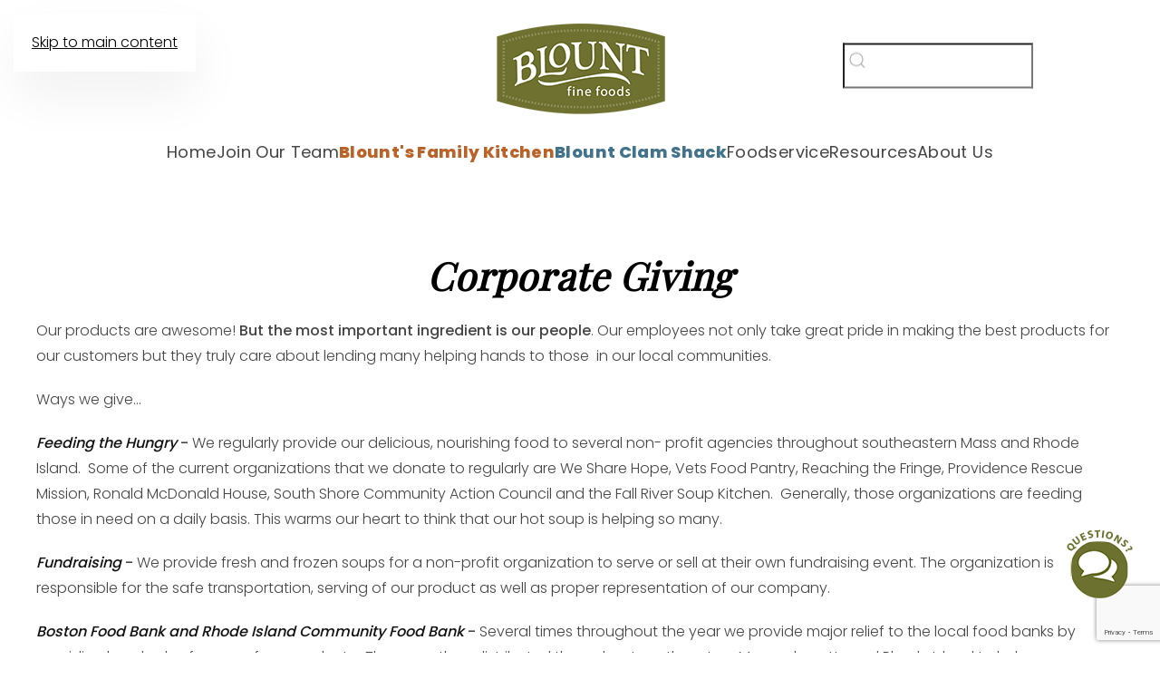

--- FILE ---
content_type: text/html; charset=utf-8
request_url: https://www.blountfinefoods.com/donations
body_size: 10270
content:
<!DOCTYPE html>
<html lang="en-gb" dir="ltr">
    <head>
        <meta name="viewport" content="width=device-width, initial-scale=1">
        <link rel="icon" href="/images/site_images/favicon.png" sizes="any">
                <link rel="apple-touch-icon" href="/images/site_images/touch.png">
        <meta charset="utf-8">
	<meta name="author" content="Rhode Island Web Development">
	<meta name="description" content="Blount Fine Foods – Upgrading America’s soup experience">
	<meta name="generator" content="Joomla! - Open Source Content Management">
	<title>Blount Fine Foods - Corporate Giving</title>
	<link href="/media/vendor/joomla-custom-elements/css/joomla-alert.min.css?0.4.1" rel="stylesheet">
	<link href="/media/system/css/joomla-fontawesome.min.css?4.5.33" rel="preload" as="style" onload="this.onload=null;this.rel='stylesheet'">
	<link href="/templates/yootheme_blount/css/theme.16.css?1768421314" rel="stylesheet">
	<link href="/media/com_rsform/css/front.min.css?540a3c" rel="stylesheet">
	<link href="/media/com_rsform/css/frameworks/responsive/responsive.min.css?540a3c" rel="stylesheet">
	<link href="/media/com_rsform/css/calendar/calendar.min.css?540a3c" rel="stylesheet">
	<link href="/modules/mod_zoofilter/tmpl/default/style.css?ver=20251201" rel="stylesheet">
	<link href="https://fonts.googleapis.com/css?family=Open+Sans:400,400i,600,600i,700,700i&amp;subset=cyrillic,cyrillic-ext,latin-ext" rel="stylesheet">
	<link href="/media/com_ingallery/css/frontend.css?v=3.6.1" rel="stylesheet">
<script type="application/json" class="joomla-script-options new">{"joomla.jtext":{"MDL_MODALTXT_CLOSE":"close","MDL_MODALTXT_PREVIOUS":"previous","MDL_MODALTXT_NEXT":"next","ERROR":"Error","MESSAGE":"Message","NOTICE":"Notice","WARNING":"Warning","JCLOSE":"Close","JOK":"OK","JOPEN":"Open"},"system.paths":{"root":"","rootFull":"https:\/\/www.blountfinefoods.com\/","base":"","baseFull":"https:\/\/www.blountfinefoods.com\/"},"csrf.token":"83f5e8b5ae72cc5cc239cc760f902888","system.keepalive":{"interval":3600000,"uri":"\/component\/ajax\/?format=json"}}</script>
	<script src="/media/system/js/core.min.js?a3d8f8"></script>
	<script src="/media/system/js/keepalive.min.js?08e025" type="module"></script>
	<script src="/media/vendor/jquery/js/jquery.min.js?3.7.1"></script>
	<script src="/media/legacy/js/jquery-noconflict.min.js?504da4"></script>
	<script src="/media/system/js/messages.min.js?9a4811" type="module"></script>
	<script src="/templates/yootheme/packages/theme-analytics/app/analytics.min.js?4.5.33" defer></script>
	<script src="/templates/yootheme/vendor/assets/uikit/dist/js/uikit.min.js?4.5.33"></script>
	<script src="/templates/yootheme/vendor/assets/uikit/dist/js/uikit-icons-vision.min.js?4.5.33"></script>
	<script src="/templates/yootheme/js/theme.js?4.5.33"></script>
	<script src="/media/com_rsform/js/script.min.js?540a3c"></script>
	<script src="/media/plg_system_rsfprecaptchav3/js/script.js?540a3c"></script>
	<script src="https://www.google.com/recaptcha/api.js?render=6LfMXXMaAAAAAEcjf3I_cbGGgf3Z5n5ZTzEToagK"></script>
	<script src="/media/com_rsform/js/calendar/calendar.js?540a3c"></script>
	<script src="/media/com_rsform/js/calendar/script.min.js?540a3c"></script>
	<script src="/modules/mod_zoofilter/assets/js/modernizr.custom.js?ver=20251201"></script>
	<script src="/modules/mod_zoofilter/assets/js/jquery.placehold.min.js?ver=20251201"></script>
	<script src="/modules/mod_zoofilter/assets/js/check_required.min.js?ver=20251201"></script>
	<script src="/modules/mod_zoofilter/tmpl/default/script.min.js?ver=20251201"></script>
	<script src="/media/com_ingallery/js/masonry.pkgd.min.js?v=3.6.1" defer></script>
	<script src="/media/com_ingallery/js/frontend.js?v=3.6.1" defer></script>
	<script src="/media/com_widgetkit/js/maps.js" defer></script>
	<script type="application/ld+json">{"@context":"https://schema.org","@graph":[{"@type":"Organization","@id":"https://www.blountfinefoods.com/#/schema/Organization/base","name":"Blount Fine Foods","url":"https://www.blountfinefoods.com/"},{"@type":"WebSite","@id":"https://www.blountfinefoods.com/#/schema/WebSite/base","url":"https://www.blountfinefoods.com/","name":"Blount Fine Foods","publisher":{"@id":"https://www.blountfinefoods.com/#/schema/Organization/base"}},{"@type":"WebPage","@id":"https://www.blountfinefoods.com/#/schema/WebPage/base","url":"https://www.blountfinefoods.com/donations","name":"Blount Fine Foods - Corporate Giving","description":"Blount Fine Foods – Upgrading America’s soup experience","isPartOf":{"@id":"https://www.blountfinefoods.com/#/schema/WebSite/base"},"about":{"@id":"https://www.blountfinefoods.com/#/schema/Organization/base"},"inLanguage":"en-GB"},{"@type":"Article","@id":"https://www.blountfinefoods.com/#/schema/com_content/article/39","name":"Corporate Giving","headline":"Corporate Giving","inLanguage":"en-GB","isPartOf":{"@id":"https://www.blountfinefoods.com/#/schema/WebPage/base"}}]}</script>
	<script>window.yootheme ||= {}; var $theme = yootheme.theme = {"google_analytics":"UA-150118840-1","google_analytics_anonymize":"","i18n":{"close":{"label":"Close"},"totop":{"label":"Back to top"},"marker":{"label":"Open"},"navbarToggleIcon":{"label":"Open Menu"},"paginationPrevious":{"label":"Previous page"},"paginationNext":{"label":"Next Page"},"searchIcon":{"toggle":"Open Search","submit":"Submit Search"},"slider":{"next":"Next slide","previous":"Previous slide","slideX":"Slide %s","slideLabel":"%s of %s"},"slideshow":{"next":"Next slide","previous":"Previous slide","slideX":"Slide %s","slideLabel":"%s of %s"},"lightboxPanel":{"next":"Next slide","previous":"Previous slide","slideLabel":"%s of %s","close":"Close"}}};</script>
	<script>RSFormProReCAPTCHAv3.add("6LfMXXMaAAAAAEcjf3I_cbGGgf3Z5n5ZTzEToagK", "contactform", 2);RSFormProUtils.addEvent(window, 'load', function() {RSFormProUtils.addEvent(RSFormPro.getForm(2), 'submit', function(evt){ evt.preventDefault(); 
	RSFormPro.submitForm(RSFormPro.getForm(2)); });RSFormPro.addFormEvent(2, function(){ RSFormProReCAPTCHAv3.execute(2); });});</script>
	<script>
RSFormPro.YUICalendar.settings.MONTHS_SHORT 	 = ["Jan","Feb","Mar","Apr","May","Jun","Jul","Aug","Sep","Oct","Nov","Dec"];
RSFormPro.YUICalendar.settings.MONTHS_LONG 	 = ["January","February","March","April","May","June","July","August","September","October","November","December"];
RSFormPro.YUICalendar.settings.WEEKDAYS_1CHAR  = ["S","M","T","W","T","F","S"];
RSFormPro.YUICalendar.settings.WEEKDAYS_SHORT  = ["Su","Mo","Tu","We","Th","Fr","Sa"];
RSFormPro.YUICalendar.settings.WEEKDAYS_MEDIUM = ["Sun","Mon","Tue","Wed","Thu","Fri","Sat"];
RSFormPro.YUICalendar.settings.WEEKDAYS_LONG 	 = ["Sunday","Monday","Tuesday","Wednesday","Thursday","Friday","Saturday"];
RSFormPro.YUICalendar.settings.START_WEEKDAY 	 = 0;
RSFormPro.YUICalendar.settings.navConfig = { strings : { month: "Choose Month", year: "Enter Year", submit: "Ok", cancel: "Cancel", invalidYear: "Please enter a valid year" }, monthFormat: rsf_CALENDAR.widget.Calendar.LONG, initialFocus: "year" };
rsf_CALENDAR.util.Event.addListener(window, 'load', RSFormPro.YUICalendar.renderCalendars);
</script>
	<script>RSFormPro.YUICalendar.setCalendar(2, '2_0', {"layout":"POPUP", "format":"m.d.yyyy ", "value":"", extra: {}});
RSFormPro.YUICalendar.setCalendar(2, '2_1', {"layout":"POPUP", "format":"m.d.yyyy ", "value":"", extra: {}});
RSFormPro.callbacks.addCallback(2, 'changePage', [RSFormPro.YUICalendar.hideAllPopupCalendars, 2, ["2_0","2_1"]]); RSFormPro.YUICalendar.hideOnClick(2, ["2_0","2_1"]);</script>
	<script>RSFormProUtils.addEvent(window, 'load', function(){
	RSFormPro.setHTML5Validation('2', false, {"parent":"","field":"rsform-error"}, 0);  
});</script>
	<script type="text/javascript" src="https://www.astutebot.com/chat/script/AstuteBotLauncher.min.js">
</script>

<script>

astuteBotLauncher.init({
    secondsBeforeDisplaying: 1,
    chatInitiallyVisible: false,
    hideLauncherButtonWhenChatVisible: true,
    autoGetStarted: true,
    conversationServiceId: null,
    persistConversationAcrossSession: true,
    fullScreenMobile: true,
    replyHeightPixels: 50,
    initialContext: JSON.stringify([
        {
		userInfo: {
				site: 'bot',
				source: 'BFF-WEBSITE'
			}
        }
    ]),
    titleMarkup: 'How can we help?',
	toggleChatMarkup: '<img margin" src="/images/site_images/Chat-Bot3.png" style"margin-top: 10px;" alt="Questions?" class="astute-image"/>',
	customCss:
	'@import url("https://fonts.googleapis.com/css?family=Roboto");' +
	'.AstuteBotLauncher { position: fixed; bottom: 0px; right: 20px;} ' +
	'.messages .right_message .message_content { background-color: #299ef4 !important; }' +
	'.AstuteBotLauncher .ToggleChat { float: right; margin-bottom: 60px; margin-right: 10px; } ' +
	'div.AstuteBotLauncher .ChatTitleBar { background-color: #299ef4; height: 60px; line-height: 60px;} ' +
	'div.AstuteBotLauncher .ChatTitleBar .TitleText { font-family: "Roboto", sans-serif; font-weight: 400; font-size: 20px; margin-left: 10px} ' +
	'div.AstuteBotLauncher .ChatTitleBar .MinMaxChat { margin-right: 20px} ',
	botUrl: 'https://astutebot.com/chat/index.aspx?aid=q6U-xCJiBR_y-Bag3sUzAw'
	});


</script>
	<script type="application/json" id="ingallery-cfg">{"ajax_url":"\/component\/ingallery\/?task=gallery.view&language=en-GB","ajax_data_url":"\/component\/ingallery\/?task=picture.data&language=en-GB","lang":{"error_title":"Unfortunately, an error occurred","system_error":"Sytem error. Please view logs for more information or enable display errors in InGallery components settings."}}</script>

    </head>
    <body class="">

        <div class="uk-hidden-visually uk-notification uk-notification-top-left uk-width-auto">
            <div class="uk-notification-message">
                <a href="#tm-main">Skip to main content</a>
            </div>
        </div>
    
        
        
        <div class="tm-page">

                        


<header class="tm-header-mobile uk-hidden@m">


    
        <div class="uk-navbar-container">

            <div class="uk-container uk-container-expand">
                <nav class="uk-navbar" uk-navbar="{&quot;align&quot;:&quot;center&quot;,&quot;container&quot;:&quot;.tm-header-mobile&quot;,&quot;boundary&quot;:&quot;.tm-header-mobile .uk-navbar-container&quot;,&quot;target-y&quot;:&quot;.tm-header-mobile .uk-navbar-container&quot;,&quot;dropbar&quot;:true,&quot;dropbar-anchor&quot;:&quot;.tm-header-mobile .uk-navbar-container&quot;,&quot;dropbar-transparent-mode&quot;:&quot;remove&quot;}">

                                        <div class="uk-navbar-left ">

                        
                                                    <a uk-toggle href="#tm-dialog-mobile" class="uk-navbar-toggle">

        
        <div uk-navbar-toggle-icon></div>

        
    </a>
                        
                        
                    </div>
                    
                                        <div class="uk-navbar-center">

                                                    <a href="https://www.blountfinefoods.com/" aria-label="Back to home" class="uk-logo uk-navbar-item">
    <picture>
<source type="image/webp" srcset="/templates/yootheme/cache/90/BFF_NewLogo_5757_sm-90e1f8c6.webp 150w" sizes="(min-width: 150px) 150px">
<img alt="Blount Fine Foods" loading="eager" src="/templates/yootheme/cache/89/BFF_NewLogo_5757_sm-892b8ede.jpeg" width="150" height="80">
</picture></a>
                        
                        
                    </div>
                    
                    
                </nav>
            </div>

        </div>

    



        <div id="tm-dialog-mobile" uk-offcanvas="container: true; overlay: true" mode="slide">
        <div class="uk-offcanvas-bar uk-flex uk-flex-column">

                        <button class="uk-offcanvas-close uk-close-large" type="button" uk-close uk-toggle="cls: uk-close-large; mode: media; media: @s"></button>
            
                        <div class="uk-margin-auto-bottom">
                
<div class="uk-grid uk-child-width-1-1" uk-grid>    <div>
<div class="uk-panel" id="module-menu-dialog-mobile">

    
    
<ul class="uk-nav uk-nav-default">
    
	<li class="item-997"><a href="/">Home</a></li>
	<li class="item-1251"><a href="https://jobs.blountfinefoods.com/" target="_blank">Join Our Team</a></li>
	<li class="item-1000"><a href="/blount-s-family-kitchen" class="isbb6228">Blount's Family Kitchen</a></li>
	<li class="item-999"><a href="/blount-clam-shack" class="is41738d">Blount Clam Shack</a></li>
	<li class="item-998"><a href="/foodservice/search-products">Foodservice</a></li>
	<li class="item-1334"><a href="/resources">Resources</a></li>
	<li class="item-1001"><a href="/about-us">About Us</a></li></ul>

</div>
</div>    <div>
<div class="uk-panel" id="module-289">

    
    
<div class="uk-margin-remove-last-child custom" ><p><a class="uk-button" style="color:#6d702f;background:#fff" href="/bfk-where-to-purchase">Where to Purchase</a></p></div>

</div>
</div>    <div>
<div class="uk-panel nav-search" id="module-270">

    
        <h4>

                Search        
        </h4>

    
    
<div class="zoo-filter form-wrapper" id="mod-zoofilter-270">
    <form class="style" action="/donations" method="get" id="zoo-filter-form-270" name="zoo-filter-form-270">

        <div class="form-inner">

            

<div class="form-textelements">
	<div class="form-element-row text text-0"><input type="text" class="uk-input" id="0_949895b8-a006-4e8a-a01c-5fcf27893565" name="elements[949895b8-a006-4e8a-a01c-5fcf27893565]" value=""  /></div></div>

            <input type="hidden" name="option" value="com_zoo" />
            <input type="hidden" name="task" value="search" />
            <input type="hidden" name="controller" value="zoofilter" />
            <input type="hidden" name="type" value="product" />
            <input type="hidden" name="app_id" value="1" />
            <input type="hidden" name="show_title" value="0" />
            <input type="hidden" name="show_ordering" value="0" />
            <input type="hidden" name="show_permalink" value="0" />
            <input type="hidden" name="redirect_if_one" value="0" />
            <input type="hidden" name="columns" value="5" />
            <input type="hidden" name="page_title" value="Search Results:" />
            <!-- Item Layout -->
            <!-- the layout value is overiden by ZOO when displaying category view.
                 As a workaround and future prevention the value it's wrapped but both will be checked. -->
            <input type="hidden" name="layout" value="blountproducts" />
            <input type="hidden" name="zoofilter[item_layout]" value="blountproducts" />
            <!-- Item Layout END -->
            <input type="hidden" name="elayout" value="productname" />
            <input type="hidden" name="ordering_layout" value="default" />
            <input type="hidden" name="type" value="product" />
            <input type="hidden" name="module_id" value="270" />

            <input type="hidden" name="Itemid" value="152" />
            <input type="hidden" name="items_per_page" value="40" />
            <input type="hidden" name="search_limit" value="1000" />

                        
            <div class="clearfix"></div>

        </div>

    </form>

    <script type="text/javascript">
        jQuery(document).ready(function(){
            Modernizr.on(Modernizr.input.required, function() {
                init("Required fields should not be empty.");
            });
            jQuery('#mod-zoofilter-270').ZOOfilterSearchDefault({button: '.zfac-clear', ajax: 0, submit: 0})
        });
    </script>
</div>

</div>
</div></div>
            </div>
            
            
        </div>
    </div>
    
    
    

</header>




<header class="tm-header uk-visible@m">





        <div class="tm-headerbar-default tm-headerbar tm-headerbar-top">
        <div class="uk-container uk-container-large">
            <div class="uk-position-relative uk-flex uk-flex-center uk-flex-middle">

                                <div class="uk-position-center-left uk-position-z-index-high">
                    
<div class="uk-panel nav-search" id="module-265">

    
    
<div class="zoo-filter form-wrapper" id="mod-zoofilter-265">
    <form class="style" action="/donations" method="get" id="zoo-filter-form-265" name="zoo-filter-form-265">

        <div class="form-inner">

            

<div class="form-textelements">
	<div class="form-element-row text text-0"><input type="text" class="uk-input" id="0_949895b8-a006-4e8a-a01c-5fcf27893565" name="elements[949895b8-a006-4e8a-a01c-5fcf27893565]" value=""  /></div></div>

            <input type="hidden" name="option" value="com_zoo" />
            <input type="hidden" name="task" value="search" />
            <input type="hidden" name="controller" value="zoofilter" />
            <input type="hidden" name="type" value="product" />
            <input type="hidden" name="app_id" value="1" />
            <input type="hidden" name="show_title" value="0" />
            <input type="hidden" name="show_ordering" value="0" />
            <input type="hidden" name="show_permalink" value="0" />
            <input type="hidden" name="redirect_if_one" value="0" />
            <input type="hidden" name="columns" value="5" />
            <input type="hidden" name="page_title" value="Search Results:" />
            <!-- Item Layout -->
            <!-- the layout value is overiden by ZOO when displaying category view.
                 As a workaround and future prevention the value it's wrapped but both will be checked. -->
            <input type="hidden" name="layout" value="blountproducts" />
            <input type="hidden" name="zoofilter[item_layout]" value="blountproducts" />
            <!-- Item Layout END -->
            <input type="hidden" name="elayout" value="productname" />
            <input type="hidden" name="ordering_layout" value="default" />
            <input type="hidden" name="type" value="product" />
            <input type="hidden" name="module_id" value="265" />

            <input type="hidden" name="Itemid" value="152" />
            <input type="hidden" name="items_per_page" value="40" />
            <input type="hidden" name="search_limit" value="1000" />

                        
            <div class="clearfix"></div>

        </div>

    </form>

    <script type="text/javascript">
        jQuery(document).ready(function(){
            Modernizr.on(Modernizr.input.required, function() {
                init("Required fields should not be empty.");
            });
            jQuery('#mod-zoofilter-265').ZOOfilterSearchDefault({button: '.zfac-clear', ajax: 0, submit: 0})
        });
    </script>
</div>

</div>

                </div>
                
                                <a href="https://www.blountfinefoods.com/" aria-label="Back to home" class="uk-logo">
    <img alt="Blount Fine Foods" loading="eager" width="200" src="/images/site_images/logo.png"></a>
                
                
            </div>
        </div>
    </div>
    
    
                <div uk-sticky media="@m" show-on-up animation="uk-animation-slide-top" cls-active="uk-navbar-sticky" sel-target=".uk-navbar-container">
        
            <div class="uk-navbar-container">

                <div class="uk-container uk-container-large">
                    <nav class="uk-navbar" uk-navbar="{&quot;align&quot;:&quot;center&quot;,&quot;container&quot;:&quot;.tm-header &gt; [uk-sticky]&quot;,&quot;boundary&quot;:&quot;.tm-header .uk-navbar-container&quot;,&quot;target-y&quot;:&quot;.tm-header .uk-navbar-container&quot;,&quot;dropbar&quot;:true,&quot;dropbar-anchor&quot;:&quot;.tm-header .uk-navbar-container&quot;,&quot;dropbar-transparent-mode&quot;:&quot;remove&quot;}">

                        <div class="uk-navbar-center">
                            
<ul class="uk-navbar-nav">
    
	<li class="item-997"><a href="/">Home</a></li>
	<li class="item-1251"><a href="https://jobs.blountfinefoods.com/" target="_blank">Join Our Team</a></li>
	<li class="item-1000"><a href="/blount-s-family-kitchen" class="isbb6228">Blount's Family Kitchen</a></li>
	<li class="item-999"><a href="/blount-clam-shack" class="is41738d">Blount Clam Shack</a></li>
	<li class="item-998"><a href="/foodservice/search-products">Foodservice</a></li>
	<li class="item-1334"><a href="/resources">Resources</a></li>
	<li class="item-1001"><a href="/about-us">About Us</a></li></ul>

                        </div>

                    </nav>
                </div>

            </div>

                </div>
        
    





</header>

            
            

            <main id="tm-main" >

                
                <div id="system-message-container" aria-live="polite"></div>

                <!-- Builder #page -->
<div class="uk-section-default uk-section" uk-scrollspy="target: [uk-scrollspy-class]; cls: uk-animation-fade; delay: false;">
    
        
        
        
            
                                <div class="uk-container">                
                    <div class="uk-grid tm-grid-expand uk-child-width-1-1 uk-grid-margin">
<div class="uk-width-1-1">
    
        
            
            
            
                
                    
<h1 class="uk-h1 uk-text-center" uk-scrollspy-class="uk-animation-scale-up">        Corporate Giving    </h1><div class="uk-panel uk-margin" uk-scrollspy-class="uk-animation-slide-left"><p>Our products are awesome! <strong>But the most important ingredient is our people</strong>. Our employees not only take great pride in making the best products for our customers but they truly care about lending many helping hands to those  in our local communities.</p>
<p>Ways we give…</p>
<p><strong><em>Feeding the Hungry </em>-</strong> We regularly provide our delicious, nourishing food to several non- profit agencies throughout southeastern Mass and Rhode Island.  Some of the current organizations that we donate to regularly are We Share Hope, Vets Food Pantry, Reaching the Fringe, Providence Rescue Mission, Ronald McDonald House, South Shore Community Action Council and the Fall River Soup Kitchen.  Generally, those organizations are feeding those in need on a daily basis. This warms our heart to think that our hot soup is helping so many.</p>
<p><strong><em>Fundraising </em>-</strong> We provide fresh and frozen soups for a non-profit organization to serve or sell at their own fundraising event. The organization is responsible for the safe transportation, serving of our product as well as proper representation of our company. </p>
<p><strong><em>Boston Food Bank and Rhode Island Community Food Bank </em>-</strong> Several times throughout the year we provide major relief to the local food banks by providing hundreds of cases of our products.  These are then distributed throughout southeastern Massachusetts and Rhode Island to help many organizations.</p>
<h3><strong>Blount Fine Foods Donation Request</strong></h3>
<p>Thank you for considering using Blount Fine Foods for your upcoming event. We take great pride in being a part of our local community gatherings for the last 76 years. Blount appreciates every opportunity to support our community. We receive a large amount of requests and carefully consider each of them. Please use the form provided below and fill out completely. You will receive a response in 7-10 business days. Reminder that we require 4 weeks advance notice for all requests.</p>
<p><form method="post"  id="userForm" class="formResponsive" action="https://www.blountfinefoods.com/donations">
<!-- Do not remove this ID, it is used to identify the page so that the pagination script can work correctly -->
<div class="formContainer formHorizontal" id="rsform_2_page_0">
	<div class="formRow">
		<div class="formSpan12">
			<div class="rsform-block rsform-block-header rsform-type-freetext">
					Fill out the form below for company info. (*Required Info)
			</div>
			<div class="rsform-block rsform-block-pickupday rsform-type-calendar">
				<label class="formControlLabel" for="txtcal2_0">Day/ Date Pick Up</label>
				<div class="formControls">
					<div class="formBody">
						<input id="txtcal2_0" name="form[PickUpDay]" type="text" value="" class="rsform-calendar-box" /><button id="btn2_0" type="button" class="btnCal rsform-calendar-button" onclick="RSFormPro.YUICalendar.showHideCalendar('cal2_0Container');">click</button><div id="cal2_0Container" style="clear:both;display:none;position:absolute;z-index:9997"></div><input id="hiddencal2_0" type="hidden" name="hidden[2_PickUpDay]" data-rsfp-original-date="" />
						<span class="formValidation"><span id="component34" class="formNoError">Invalid Input</span></span>
						<p class="formDescription"></p>
					</div>
				</div>
			</div>
			<div class="rsform-block rsform-block-dateofevent rsform-type-calendar">
				<label class="formControlLabel" for="txtcal2_1">Day/ Date Event</label>
				<div class="formControls">
					<div class="formBody">
						<input id="txtcal2_1" name="form[DateOfEvent]" type="text" value="" class="rsform-calendar-box" /><button id="btn2_1" type="button" class="btnCal rsform-calendar-button" onclick="RSFormPro.YUICalendar.showHideCalendar('cal2_1Container');">click</button><div id="cal2_1Container" style="clear:both;display:none;position:absolute;z-index:9996"></div><input id="hiddencal2_1" type="hidden" name="hidden[2_DateOfEvent]" data-rsfp-original-date="" />
						<span class="formValidation"><span id="component35" class="formNoError">Invalid Input</span></span>
						<p class="formDescription"></p>
					</div>
				</div>
			</div>
			<div class="rsform-block rsform-block-company rsform-type-textbox">
				<label class="formControlLabel" for="Company">Name of Organization<strong class="formRequired">(*)</strong></label>
				<div class="formControls">
					<div class="formBody">
						<input type="text" value="" size="66" name="form[Company]" id="Company" class="rsform-input-box" aria-required="true" />
						<span class="formValidation"><span id="component24" class="formNoError">Invalid Input</span></span>
						<p class="formDescription"></p>
					</div>
				</div>
			</div>
			<div class="rsform-block rsform-block-taxidentificationnumber rsform-type-textbox">
				<label class="formControlLabel" for="TaxIdentificationNumber">Federal Tax Identification Number <strong class="formRequired">(*)</strong></label>
				<div class="formControls">
					<div class="formBody">
						<input type="text" value="" size="66" name="form[TaxIdentificationNumber]" id="TaxIdentificationNumber" class="rsform-input-box" aria-required="true" />
						<span class="formValidation"><span id="component25" class="formNoError">Invalid Input</span></span>
						<p class="formDescription"></p>
					</div>
				</div>
			</div>
			<div class="rsform-block rsform-block-address rsform-type-textbox">
				<label class="formControlLabel" for="Address">Street Address</label>
				<div class="formControls">
					<div class="formBody">
						<input type="text" value="" size="20" name="form[Address]" id="Address" class="rsform-input-box" />
						<span class="formValidation"><span id="component40" class="formNoError">Invalid Input</span></span>
						<p class="formDescription"></p>
					</div>
				</div>
			</div>
			<div class="rsform-block rsform-block-city rsform-type-textbox">
				<label class="formControlLabel" for="City">City</label>
				<div class="formControls">
					<div class="formBody">
						<input type="text" value="" size="20" name="form[City]" id="City" class="rsform-input-box" />
						<span class="formValidation"><span id="component41" class="formNoError">Invalid Input</span></span>
						<p class="formDescription"></p>
					</div>
				</div>
			</div>
			<div class="rsform-block rsform-block-state rsform-type-textbox">
				<label class="formControlLabel" for="State">State</label>
				<div class="formControls">
					<div class="formBody">
						<input type="text" value="" size="20" name="form[State]" id="State" class="rsform-input-box" />
						<span class="formValidation"><span id="component42" class="formNoError">Invalid Input</span></span>
						<p class="formDescription"></p>
					</div>
				</div>
			</div>
			<div class="rsform-block rsform-block-zip rsform-type-textbox">
				<label class="formControlLabel" for="Zip">Zip Code</label>
				<div class="formControls">
					<div class="formBody">
						<input type="text" value="" size="20" name="form[Zip]" id="Zip" class="rsform-input-box" />
						<span class="formValidation"><span id="component43" class="formNoError">Invalid Input</span></span>
						<p class="formDescription"></p>
					</div>
				</div>
			</div>
			<div class="rsform-block rsform-block-name rsform-type-textbox">
				<label class="formControlLabel" for="Name">Name of Contact Person<strong class="formRequired">(*)</strong></label>
				<div class="formControls">
					<div class="formBody">
						<input type="text" value="" size="66" name="form[Name]" id="Name" class="rsform-input-box" aria-required="true" />
						<span class="formValidation"><span id="component23" class="formNoError">Please type your full name.</span></span>
						<p class="formDescription"></p>
					</div>
				</div>
			</div>
			<div class="rsform-block rsform-block-email rsform-type-textbox">
				<label class="formControlLabel" for="Email">E-mail Address<strong class="formRequired">(*)</strong></label>
				<div class="formControls">
					<div class="formBody">
						<input type="text" value="" size="66" name="form[Email]" id="Email" class="rsform-input-box" aria-required="true" />
						<span class="formValidation"><span id="component29" class="formNoError">Invalid email address.</span></span>
						<p class="formDescription"></p>
					</div>
				</div>
			</div>
			<div class="rsform-block rsform-block-phone rsform-type-textbox">
				<label class="formControlLabel" for="phone">Phone Number</label>
				<div class="formControls">
					<div class="formBody">
						<input type="text" value="" size="66" name="form[phone]" id="phone" class="rsform-input-box" />
						<span class="formValidation"><span id="component28" class="formNoError">Invalid Input</span></span>
						<p class="formDescription"></p>
					</div>
				</div>
			</div>
			<div class="rsform-block rsform-block-reasonfordonation rsform-type-textarea">
				<label class="formControlLabel" for="ReasonForDonation">Reason for Donation</label>
				<div class="formControls">
					<div class="formBody">
						<textarea cols="50" rows="5" name="form[ReasonForDonation]" id="ReasonForDonation" class="rsform-text-box"></textarea>
						<span class="formValidation"><span id="component33" class="formNoError">Invalid Input</span></span>
						<p class="formDescription"></p>
					</div>
				</div>
			</div>
			<div class="rsform-block rsform-block-locationofevent rsform-type-textarea">
				<label class="formControlLabel" for="LocationOfEvent">Location of Event</label>
				<div class="formControls">
					<div class="formBody">
						<textarea cols="50" rows="5" name="form[LocationOfEvent]" id="LocationOfEvent" class="rsform-text-box"></textarea>
						<span class="formValidation"><span id="component31" class="formNoError">Invalid Input</span></span>
						<p class="formDescription"></p>
					</div>
				</div>
			</div>
			<div class="rsform-block rsform-block-expectednumberguestsattend rsform-type-textbox">
				<label class="formControlLabel" for="ExpectedNumberGuestsAttend">Expected Number of Guests to Attend</label>
				<div class="formControls">
					<div class="formBody">
						<input type="text" value="" size="66" name="form[ExpectedNumberGuestsAttend]" id="ExpectedNumberGuestsAttend" class="rsform-input-box" />
						<span class="formValidation"><span id="component26" class="formNoError">Invalid Input</span></span>
						<p class="formDescription"></p>
					</div>
				</div>
			</div>
			<div class="rsform-block rsform-block-sizeofsoupcup rsform-type-radiogroup">
				<label class="formControlLabel" id="SizeOfSoupCup-grouplbl">Soup Cup Size</label>
				<div class="formControls" role="group" aria-labelledby="SizeOfSoupCup-grouplbl">
					<div class="formBody">
						<fieldset class="rsfp-fieldset"><legend class="rsfp-visually-hidden">Soup Cup Size</legend><label id="SizeOfSoupCup0-lbl" for="SizeOfSoupCup0"><input type="radio"  name="form[SizeOfSoupCup]" value=" 6oz " id="SizeOfSoupCup0" class="rsform-radio" /> 6oz </label><label id="SizeOfSoupCup1-lbl" for="SizeOfSoupCup1"><input type="radio"  name="form[SizeOfSoupCup]" value=" 8oz " id="SizeOfSoupCup1" class="rsform-radio" /> 8oz </label><label id="SizeOfSoupCup2-lbl" for="SizeOfSoupCup2"><input type="radio"  name="form[SizeOfSoupCup]" value=" 10oz " id="SizeOfSoupCup2" class="rsform-radio" /> 10oz </label><label id="SizeOfSoupCup3-lbl" for="SizeOfSoupCup3"><input type="radio"  name="form[SizeOfSoupCup]" value=" 12oz " id="SizeOfSoupCup3" class="rsform-radio" /> 12oz </label></fieldset>
						<span class="formValidation"><span id="component36" class="formNoError">Invalid Input</span></span>
						<p class="formDescription"></p>
					</div>
				</div>
			</div>
			<div class="rsform-block rsform-block-describefoodtypes rsform-type-textarea">
				<label class="formControlLabel" for="DescribeFoodTypes">Describe the other food types or food stations or etc at your event</label>
				<div class="formControls">
					<div class="formBody">
						<textarea cols="50" rows="5" name="form[DescribeFoodTypes]" id="DescribeFoodTypes" class="rsform-text-box"></textarea>
						<span class="formValidation"><span id="component30" class="formNoError">Invalid Input</span></span>
						<p class="formDescription"></p>
					</div>
				</div>
			</div>
			<div class="rsform-block rsform-block-whattypesouphopingfor rsform-type-textbox">
				<label class="formControlLabel" for="WhatTypeSoupHopingFor">What type of soup or Blount product are you hoping for?</label>
				<div class="formControls">
					<div class="formBody">
						<input type="text" value="" size="66" name="form[WhatTypeSoupHopingFor]" id="WhatTypeSoupHopingFor" class="rsform-input-box" />
						<span class="formValidation"><span id="component27" class="formNoError">Invalid Input</span></span>
						<p class="formDescription"></p>
					</div>
				</div>
			</div>
			<div class="rsform-block rsform-block-blountdonated rsform-type-radiogroup">
				<label class="formControlLabel" id="BlountDonated-grouplbl">Has Blount donated to your cause within the last year?</label>
				<div class="formControls" role="group" aria-labelledby="BlountDonated-grouplbl">
					<div class="formBody">
						<fieldset class="rsfp-fieldset"><legend class="rsfp-visually-hidden">Has Blount donated to your cause within the last year?</legend><label id="BlountDonated0-lbl" for="BlountDonated0"><input type="radio"  name="form[BlountDonated]" value=" Yes " id="BlountDonated0" class="rsform-radio" /> Yes </label><label id="BlountDonated1-lbl" for="BlountDonated1"><input type="radio"  name="form[BlountDonated]" value=" No " id="BlountDonated1" class="rsform-radio" /> No </label></fieldset>
						<span class="formValidation"><span id="component37" class="formNoError">Invalid Input</span></span>
						<p class="formDescription"></p>
					</div>
				</div>
			</div>
			<div class="rsform-block rsform-block-disclaimer rsform-type-freetext">
					<div class="donation-disclaimer">
<p><strong>Blount Fine Foods</strong> kindly requests at least a 6 week notice to allow proper time for consideration and the coordination of the donation.</p>
<p><strong>If approved, Blount Fine Foods</strong> will send confirmation notice in writing of the donation/ logistics for pick up approx. 1 week prior to your event.</p>
<p>Transportation, storage and serving of food product within the correct temperatures is the sole responsibility of the requesting organization.  I have read and understand the above statement as a representative of the requesting organization. </p>
<p>Transportation, storage and serving of food product within the correct temperatures is the sole responsibility of the requesting organization.  I have read and understand the above statement as a representative of the requesting organization. </p>
<p><strong>Blount Fine Foods</strong> reserves the right to change the type of product donation at any time and for any reason. <strong>*All product donations will be available for pick up at our corporate office in Fall River, MA.</strong><br><br></p>
</div>
			</div>
			<div class="rsform-block rsform-block-terms rsform-type-checkboxgroup">
				<label class="formControlLabel" id="Terms-grouplbl">Agree to Terms<strong class="formRequired">(*)</strong></label>
				<div class="formControls" role="group" aria-labelledby="Terms-grouplbl">
					<div class="formBody">
						<fieldset class="rsfp-fieldset"><legend class="rsfp-visually-hidden">Agree to Terms</legend><label id="Terms0-lbl" for="Terms0"><input type="checkbox"  name="form[Terms][]" value="  I have read and understand the above statement as a representative of the requesting organization. " id="Terms0" class="rsform-checkbox" />  I have read and understand the above statement as a representative of the requesting organization. </label></fieldset>
						<span class="formValidation"><span id="component38" class="formNoError">Invalid Input</span></span>
						<p class="formDescription"></p>
					</div>
				</div>
			</div>
			<div class="rsform-block rsform-block-submit rsform-type-submitbutton">
				<label class="formControlLabel"></label>
				<div class="formControls">
					<div class="formBody">
						<button type="submit" name="form[Submit]" id="Submit" class="rsform-submit-button" >Submit</button>
						<span class="formValidation"></span>
						<p class="formDescription"></p>
					</div>
				</div>
			</div>
		</div>
	</div>
</div>
					<input type="hidden" name="g-recaptcha-response" id="g-recaptcha-response-2" value=""><input type="hidden" name="form[formId]" value="2"/><input type="hidden" name="83f5e8b5ae72cc5cc239cc760f902888" value="1"></form></p></div>
                
            
        
    
</div></div>
                                </div>                
            
        
    
</div>

                
            </main>

            

                        <footer>
                <!-- Builder #footer --><style class="uk-margin-remove-adjacent">#footer\#0 .uk-nav > li > a{padding: 0px 0;}#footer\#1 .uk-nav > li > a{padding: 0px 0;}</style>
<div class="uk-section-default uk-section uk-section-xsmall uk-padding-remove-top">
    
        
        
        
            
                                <div class="uk-container uk-container-expand">                
                    <div class="uk-grid tm-grid-expand uk-grid-margin" uk-grid>
<div class="uk-width-1-2@s uk-width-1-4@m">
    
        
            
            
            
                
                    
<div class="uk-margin uk-text-center">
        <a class="el-link" href="/"><picture>
<source type="image/webp" srcset="/templates/yootheme/cache/b0/logo-b08c6d1d.webp 200w, /templates/yootheme/cache/c1/logo-c1350291.webp 400w" sizes="(min-width: 200px) 200px">
<img src="/templates/yootheme/cache/ac/logo-ac8a0bb9.png" width="200" height="107" class="el-image" alt="Blount Fine Foods" loading="lazy">
</picture></a>    
    
</div>
<div class="uk-margin uk-text-center" uk-scrollspy="target: [uk-scrollspy-class];">    <ul class="uk-child-width-auto uk-grid-small uk-flex-inline uk-flex-middle" uk-grid>
            <li class="el-item">
<a class="el-link uk-icon-button" href="http://www.facebook.com/blountfinefoods?ref=ts" target="_blank" rel="noreferrer"><span uk-icon="icon: facebook;"></span></a></li>
            <li class="el-item">
<a class="el-link uk-icon-button" href="https://www.instagram.com/blountfinefoods/" target="_blank" rel="noreferrer"><span uk-icon="icon: instagram;"></span></a></li>
            <li class="el-item">
<a class="el-link uk-icon-button" href="https://www.linkedin.com/company/blount-fine-foods/" target="_blank" rel="noreferrer"><span uk-icon="icon: linkedin;"></span></a></li>
    
    </ul></div>
                
            
        
    
</div>
<div class="uk-width-1-2@s uk-width-1-4@m">
    
        
            
            
            
                
                    
<div class="uk-panel" id="footer#0">
    
    
<ul class="uk-nav uk-nav-default">
    
	<li class="item-130"><a href="/faq">Product FAQs</a></li>
	<li class="item-149 uk-active"><a href="/donations">Donations</a></li>
	<li class="item-142"><a href="/contact">Contact Blount Fine Foods</a></li>
	<li class="item-1022"><a href="/where-to-purchase">Where to Buy</a></li>
	<li class="item-1029"><a href="https://blountretail.com/" target="_blank">Visit The Clam Shack</a></li>
	<li class="item-1466"><a href="/press">Press</a></li>
	<li class="item-1469"><a href="/contact-us-food-service-2">Request Samples</a></li></ul>

</div>
                
            
        
    
</div>
<div class="uk-width-1-2@s uk-width-1-4@m">
    
        
            
            
            
                
                    
<div class="uk-panel" id="footer#1">
    
    
<ul class="uk-nav uk-nav-default">
    
	<li class="item-141"><a href="/non-discrimination-policy">Nondiscrimination/Anti-Harassment Policy and Complaint Procedure </a></li>
	<li class="item-1028"><a href="/terms-of-use">Terms of Use</a></li>
	<li class="item-281"><a href="/privacy">Privacy Statement</a></li>
	<li class="item-1298"><a href="/equal-employment-opportunities">Equal Employment Opportunities</a></li>
	<li class="item-1176"><a href="/resources">Broker Resources </a></li>
	<li class="item-224"><a href="https://ew11.ultipro.com" target="_blank">Employee Ultipro / UKG</a></li>
	<li class="item-741"><a href="/sea-to-soup">Sea to Soup</a></li></ul>

</div>
                
            
        
    
</div></div>
                                </div>                
            
        
    
</div>            </footer>
            
        </div>

        
        <script type="text/javascript">!function(){var b=function(){window.__AudioEyeSiteHash = "f922f06a0d3860f3d16c1a466ee1588a"; var a=document.createElement("script");a.src="https://wsmcdn.audioeye.com/aem.js";a.type="text/javascript";a.setAttribute("async","");document.getElementsByTagName("body")[0].appendChild(a)};"complete"!==document.readyState?window.addEventListener?window.addEventListener("load",b):window.attachEvent&&window.attachEvent("onload",b):b()}();</script>

    </body>
</html>


--- FILE ---
content_type: text/html; charset=utf-8
request_url: https://www.google.com/recaptcha/api2/anchor?ar=1&k=6LfMXXMaAAAAAEcjf3I_cbGGgf3Z5n5ZTzEToagK&co=aHR0cHM6Ly93d3cuYmxvdW50ZmluZWZvb2RzLmNvbTo0NDM.&hl=en&v=N67nZn4AqZkNcbeMu4prBgzg&size=invisible&anchor-ms=20000&execute-ms=30000&cb=oy4260uitz0k
body_size: 48630
content:
<!DOCTYPE HTML><html dir="ltr" lang="en"><head><meta http-equiv="Content-Type" content="text/html; charset=UTF-8">
<meta http-equiv="X-UA-Compatible" content="IE=edge">
<title>reCAPTCHA</title>
<style type="text/css">
/* cyrillic-ext */
@font-face {
  font-family: 'Roboto';
  font-style: normal;
  font-weight: 400;
  font-stretch: 100%;
  src: url(//fonts.gstatic.com/s/roboto/v48/KFO7CnqEu92Fr1ME7kSn66aGLdTylUAMa3GUBHMdazTgWw.woff2) format('woff2');
  unicode-range: U+0460-052F, U+1C80-1C8A, U+20B4, U+2DE0-2DFF, U+A640-A69F, U+FE2E-FE2F;
}
/* cyrillic */
@font-face {
  font-family: 'Roboto';
  font-style: normal;
  font-weight: 400;
  font-stretch: 100%;
  src: url(//fonts.gstatic.com/s/roboto/v48/KFO7CnqEu92Fr1ME7kSn66aGLdTylUAMa3iUBHMdazTgWw.woff2) format('woff2');
  unicode-range: U+0301, U+0400-045F, U+0490-0491, U+04B0-04B1, U+2116;
}
/* greek-ext */
@font-face {
  font-family: 'Roboto';
  font-style: normal;
  font-weight: 400;
  font-stretch: 100%;
  src: url(//fonts.gstatic.com/s/roboto/v48/KFO7CnqEu92Fr1ME7kSn66aGLdTylUAMa3CUBHMdazTgWw.woff2) format('woff2');
  unicode-range: U+1F00-1FFF;
}
/* greek */
@font-face {
  font-family: 'Roboto';
  font-style: normal;
  font-weight: 400;
  font-stretch: 100%;
  src: url(//fonts.gstatic.com/s/roboto/v48/KFO7CnqEu92Fr1ME7kSn66aGLdTylUAMa3-UBHMdazTgWw.woff2) format('woff2');
  unicode-range: U+0370-0377, U+037A-037F, U+0384-038A, U+038C, U+038E-03A1, U+03A3-03FF;
}
/* math */
@font-face {
  font-family: 'Roboto';
  font-style: normal;
  font-weight: 400;
  font-stretch: 100%;
  src: url(//fonts.gstatic.com/s/roboto/v48/KFO7CnqEu92Fr1ME7kSn66aGLdTylUAMawCUBHMdazTgWw.woff2) format('woff2');
  unicode-range: U+0302-0303, U+0305, U+0307-0308, U+0310, U+0312, U+0315, U+031A, U+0326-0327, U+032C, U+032F-0330, U+0332-0333, U+0338, U+033A, U+0346, U+034D, U+0391-03A1, U+03A3-03A9, U+03B1-03C9, U+03D1, U+03D5-03D6, U+03F0-03F1, U+03F4-03F5, U+2016-2017, U+2034-2038, U+203C, U+2040, U+2043, U+2047, U+2050, U+2057, U+205F, U+2070-2071, U+2074-208E, U+2090-209C, U+20D0-20DC, U+20E1, U+20E5-20EF, U+2100-2112, U+2114-2115, U+2117-2121, U+2123-214F, U+2190, U+2192, U+2194-21AE, U+21B0-21E5, U+21F1-21F2, U+21F4-2211, U+2213-2214, U+2216-22FF, U+2308-230B, U+2310, U+2319, U+231C-2321, U+2336-237A, U+237C, U+2395, U+239B-23B7, U+23D0, U+23DC-23E1, U+2474-2475, U+25AF, U+25B3, U+25B7, U+25BD, U+25C1, U+25CA, U+25CC, U+25FB, U+266D-266F, U+27C0-27FF, U+2900-2AFF, U+2B0E-2B11, U+2B30-2B4C, U+2BFE, U+3030, U+FF5B, U+FF5D, U+1D400-1D7FF, U+1EE00-1EEFF;
}
/* symbols */
@font-face {
  font-family: 'Roboto';
  font-style: normal;
  font-weight: 400;
  font-stretch: 100%;
  src: url(//fonts.gstatic.com/s/roboto/v48/KFO7CnqEu92Fr1ME7kSn66aGLdTylUAMaxKUBHMdazTgWw.woff2) format('woff2');
  unicode-range: U+0001-000C, U+000E-001F, U+007F-009F, U+20DD-20E0, U+20E2-20E4, U+2150-218F, U+2190, U+2192, U+2194-2199, U+21AF, U+21E6-21F0, U+21F3, U+2218-2219, U+2299, U+22C4-22C6, U+2300-243F, U+2440-244A, U+2460-24FF, U+25A0-27BF, U+2800-28FF, U+2921-2922, U+2981, U+29BF, U+29EB, U+2B00-2BFF, U+4DC0-4DFF, U+FFF9-FFFB, U+10140-1018E, U+10190-1019C, U+101A0, U+101D0-101FD, U+102E0-102FB, U+10E60-10E7E, U+1D2C0-1D2D3, U+1D2E0-1D37F, U+1F000-1F0FF, U+1F100-1F1AD, U+1F1E6-1F1FF, U+1F30D-1F30F, U+1F315, U+1F31C, U+1F31E, U+1F320-1F32C, U+1F336, U+1F378, U+1F37D, U+1F382, U+1F393-1F39F, U+1F3A7-1F3A8, U+1F3AC-1F3AF, U+1F3C2, U+1F3C4-1F3C6, U+1F3CA-1F3CE, U+1F3D4-1F3E0, U+1F3ED, U+1F3F1-1F3F3, U+1F3F5-1F3F7, U+1F408, U+1F415, U+1F41F, U+1F426, U+1F43F, U+1F441-1F442, U+1F444, U+1F446-1F449, U+1F44C-1F44E, U+1F453, U+1F46A, U+1F47D, U+1F4A3, U+1F4B0, U+1F4B3, U+1F4B9, U+1F4BB, U+1F4BF, U+1F4C8-1F4CB, U+1F4D6, U+1F4DA, U+1F4DF, U+1F4E3-1F4E6, U+1F4EA-1F4ED, U+1F4F7, U+1F4F9-1F4FB, U+1F4FD-1F4FE, U+1F503, U+1F507-1F50B, U+1F50D, U+1F512-1F513, U+1F53E-1F54A, U+1F54F-1F5FA, U+1F610, U+1F650-1F67F, U+1F687, U+1F68D, U+1F691, U+1F694, U+1F698, U+1F6AD, U+1F6B2, U+1F6B9-1F6BA, U+1F6BC, U+1F6C6-1F6CF, U+1F6D3-1F6D7, U+1F6E0-1F6EA, U+1F6F0-1F6F3, U+1F6F7-1F6FC, U+1F700-1F7FF, U+1F800-1F80B, U+1F810-1F847, U+1F850-1F859, U+1F860-1F887, U+1F890-1F8AD, U+1F8B0-1F8BB, U+1F8C0-1F8C1, U+1F900-1F90B, U+1F93B, U+1F946, U+1F984, U+1F996, U+1F9E9, U+1FA00-1FA6F, U+1FA70-1FA7C, U+1FA80-1FA89, U+1FA8F-1FAC6, U+1FACE-1FADC, U+1FADF-1FAE9, U+1FAF0-1FAF8, U+1FB00-1FBFF;
}
/* vietnamese */
@font-face {
  font-family: 'Roboto';
  font-style: normal;
  font-weight: 400;
  font-stretch: 100%;
  src: url(//fonts.gstatic.com/s/roboto/v48/KFO7CnqEu92Fr1ME7kSn66aGLdTylUAMa3OUBHMdazTgWw.woff2) format('woff2');
  unicode-range: U+0102-0103, U+0110-0111, U+0128-0129, U+0168-0169, U+01A0-01A1, U+01AF-01B0, U+0300-0301, U+0303-0304, U+0308-0309, U+0323, U+0329, U+1EA0-1EF9, U+20AB;
}
/* latin-ext */
@font-face {
  font-family: 'Roboto';
  font-style: normal;
  font-weight: 400;
  font-stretch: 100%;
  src: url(//fonts.gstatic.com/s/roboto/v48/KFO7CnqEu92Fr1ME7kSn66aGLdTylUAMa3KUBHMdazTgWw.woff2) format('woff2');
  unicode-range: U+0100-02BA, U+02BD-02C5, U+02C7-02CC, U+02CE-02D7, U+02DD-02FF, U+0304, U+0308, U+0329, U+1D00-1DBF, U+1E00-1E9F, U+1EF2-1EFF, U+2020, U+20A0-20AB, U+20AD-20C0, U+2113, U+2C60-2C7F, U+A720-A7FF;
}
/* latin */
@font-face {
  font-family: 'Roboto';
  font-style: normal;
  font-weight: 400;
  font-stretch: 100%;
  src: url(//fonts.gstatic.com/s/roboto/v48/KFO7CnqEu92Fr1ME7kSn66aGLdTylUAMa3yUBHMdazQ.woff2) format('woff2');
  unicode-range: U+0000-00FF, U+0131, U+0152-0153, U+02BB-02BC, U+02C6, U+02DA, U+02DC, U+0304, U+0308, U+0329, U+2000-206F, U+20AC, U+2122, U+2191, U+2193, U+2212, U+2215, U+FEFF, U+FFFD;
}
/* cyrillic-ext */
@font-face {
  font-family: 'Roboto';
  font-style: normal;
  font-weight: 500;
  font-stretch: 100%;
  src: url(//fonts.gstatic.com/s/roboto/v48/KFO7CnqEu92Fr1ME7kSn66aGLdTylUAMa3GUBHMdazTgWw.woff2) format('woff2');
  unicode-range: U+0460-052F, U+1C80-1C8A, U+20B4, U+2DE0-2DFF, U+A640-A69F, U+FE2E-FE2F;
}
/* cyrillic */
@font-face {
  font-family: 'Roboto';
  font-style: normal;
  font-weight: 500;
  font-stretch: 100%;
  src: url(//fonts.gstatic.com/s/roboto/v48/KFO7CnqEu92Fr1ME7kSn66aGLdTylUAMa3iUBHMdazTgWw.woff2) format('woff2');
  unicode-range: U+0301, U+0400-045F, U+0490-0491, U+04B0-04B1, U+2116;
}
/* greek-ext */
@font-face {
  font-family: 'Roboto';
  font-style: normal;
  font-weight: 500;
  font-stretch: 100%;
  src: url(//fonts.gstatic.com/s/roboto/v48/KFO7CnqEu92Fr1ME7kSn66aGLdTylUAMa3CUBHMdazTgWw.woff2) format('woff2');
  unicode-range: U+1F00-1FFF;
}
/* greek */
@font-face {
  font-family: 'Roboto';
  font-style: normal;
  font-weight: 500;
  font-stretch: 100%;
  src: url(//fonts.gstatic.com/s/roboto/v48/KFO7CnqEu92Fr1ME7kSn66aGLdTylUAMa3-UBHMdazTgWw.woff2) format('woff2');
  unicode-range: U+0370-0377, U+037A-037F, U+0384-038A, U+038C, U+038E-03A1, U+03A3-03FF;
}
/* math */
@font-face {
  font-family: 'Roboto';
  font-style: normal;
  font-weight: 500;
  font-stretch: 100%;
  src: url(//fonts.gstatic.com/s/roboto/v48/KFO7CnqEu92Fr1ME7kSn66aGLdTylUAMawCUBHMdazTgWw.woff2) format('woff2');
  unicode-range: U+0302-0303, U+0305, U+0307-0308, U+0310, U+0312, U+0315, U+031A, U+0326-0327, U+032C, U+032F-0330, U+0332-0333, U+0338, U+033A, U+0346, U+034D, U+0391-03A1, U+03A3-03A9, U+03B1-03C9, U+03D1, U+03D5-03D6, U+03F0-03F1, U+03F4-03F5, U+2016-2017, U+2034-2038, U+203C, U+2040, U+2043, U+2047, U+2050, U+2057, U+205F, U+2070-2071, U+2074-208E, U+2090-209C, U+20D0-20DC, U+20E1, U+20E5-20EF, U+2100-2112, U+2114-2115, U+2117-2121, U+2123-214F, U+2190, U+2192, U+2194-21AE, U+21B0-21E5, U+21F1-21F2, U+21F4-2211, U+2213-2214, U+2216-22FF, U+2308-230B, U+2310, U+2319, U+231C-2321, U+2336-237A, U+237C, U+2395, U+239B-23B7, U+23D0, U+23DC-23E1, U+2474-2475, U+25AF, U+25B3, U+25B7, U+25BD, U+25C1, U+25CA, U+25CC, U+25FB, U+266D-266F, U+27C0-27FF, U+2900-2AFF, U+2B0E-2B11, U+2B30-2B4C, U+2BFE, U+3030, U+FF5B, U+FF5D, U+1D400-1D7FF, U+1EE00-1EEFF;
}
/* symbols */
@font-face {
  font-family: 'Roboto';
  font-style: normal;
  font-weight: 500;
  font-stretch: 100%;
  src: url(//fonts.gstatic.com/s/roboto/v48/KFO7CnqEu92Fr1ME7kSn66aGLdTylUAMaxKUBHMdazTgWw.woff2) format('woff2');
  unicode-range: U+0001-000C, U+000E-001F, U+007F-009F, U+20DD-20E0, U+20E2-20E4, U+2150-218F, U+2190, U+2192, U+2194-2199, U+21AF, U+21E6-21F0, U+21F3, U+2218-2219, U+2299, U+22C4-22C6, U+2300-243F, U+2440-244A, U+2460-24FF, U+25A0-27BF, U+2800-28FF, U+2921-2922, U+2981, U+29BF, U+29EB, U+2B00-2BFF, U+4DC0-4DFF, U+FFF9-FFFB, U+10140-1018E, U+10190-1019C, U+101A0, U+101D0-101FD, U+102E0-102FB, U+10E60-10E7E, U+1D2C0-1D2D3, U+1D2E0-1D37F, U+1F000-1F0FF, U+1F100-1F1AD, U+1F1E6-1F1FF, U+1F30D-1F30F, U+1F315, U+1F31C, U+1F31E, U+1F320-1F32C, U+1F336, U+1F378, U+1F37D, U+1F382, U+1F393-1F39F, U+1F3A7-1F3A8, U+1F3AC-1F3AF, U+1F3C2, U+1F3C4-1F3C6, U+1F3CA-1F3CE, U+1F3D4-1F3E0, U+1F3ED, U+1F3F1-1F3F3, U+1F3F5-1F3F7, U+1F408, U+1F415, U+1F41F, U+1F426, U+1F43F, U+1F441-1F442, U+1F444, U+1F446-1F449, U+1F44C-1F44E, U+1F453, U+1F46A, U+1F47D, U+1F4A3, U+1F4B0, U+1F4B3, U+1F4B9, U+1F4BB, U+1F4BF, U+1F4C8-1F4CB, U+1F4D6, U+1F4DA, U+1F4DF, U+1F4E3-1F4E6, U+1F4EA-1F4ED, U+1F4F7, U+1F4F9-1F4FB, U+1F4FD-1F4FE, U+1F503, U+1F507-1F50B, U+1F50D, U+1F512-1F513, U+1F53E-1F54A, U+1F54F-1F5FA, U+1F610, U+1F650-1F67F, U+1F687, U+1F68D, U+1F691, U+1F694, U+1F698, U+1F6AD, U+1F6B2, U+1F6B9-1F6BA, U+1F6BC, U+1F6C6-1F6CF, U+1F6D3-1F6D7, U+1F6E0-1F6EA, U+1F6F0-1F6F3, U+1F6F7-1F6FC, U+1F700-1F7FF, U+1F800-1F80B, U+1F810-1F847, U+1F850-1F859, U+1F860-1F887, U+1F890-1F8AD, U+1F8B0-1F8BB, U+1F8C0-1F8C1, U+1F900-1F90B, U+1F93B, U+1F946, U+1F984, U+1F996, U+1F9E9, U+1FA00-1FA6F, U+1FA70-1FA7C, U+1FA80-1FA89, U+1FA8F-1FAC6, U+1FACE-1FADC, U+1FADF-1FAE9, U+1FAF0-1FAF8, U+1FB00-1FBFF;
}
/* vietnamese */
@font-face {
  font-family: 'Roboto';
  font-style: normal;
  font-weight: 500;
  font-stretch: 100%;
  src: url(//fonts.gstatic.com/s/roboto/v48/KFO7CnqEu92Fr1ME7kSn66aGLdTylUAMa3OUBHMdazTgWw.woff2) format('woff2');
  unicode-range: U+0102-0103, U+0110-0111, U+0128-0129, U+0168-0169, U+01A0-01A1, U+01AF-01B0, U+0300-0301, U+0303-0304, U+0308-0309, U+0323, U+0329, U+1EA0-1EF9, U+20AB;
}
/* latin-ext */
@font-face {
  font-family: 'Roboto';
  font-style: normal;
  font-weight: 500;
  font-stretch: 100%;
  src: url(//fonts.gstatic.com/s/roboto/v48/KFO7CnqEu92Fr1ME7kSn66aGLdTylUAMa3KUBHMdazTgWw.woff2) format('woff2');
  unicode-range: U+0100-02BA, U+02BD-02C5, U+02C7-02CC, U+02CE-02D7, U+02DD-02FF, U+0304, U+0308, U+0329, U+1D00-1DBF, U+1E00-1E9F, U+1EF2-1EFF, U+2020, U+20A0-20AB, U+20AD-20C0, U+2113, U+2C60-2C7F, U+A720-A7FF;
}
/* latin */
@font-face {
  font-family: 'Roboto';
  font-style: normal;
  font-weight: 500;
  font-stretch: 100%;
  src: url(//fonts.gstatic.com/s/roboto/v48/KFO7CnqEu92Fr1ME7kSn66aGLdTylUAMa3yUBHMdazQ.woff2) format('woff2');
  unicode-range: U+0000-00FF, U+0131, U+0152-0153, U+02BB-02BC, U+02C6, U+02DA, U+02DC, U+0304, U+0308, U+0329, U+2000-206F, U+20AC, U+2122, U+2191, U+2193, U+2212, U+2215, U+FEFF, U+FFFD;
}
/* cyrillic-ext */
@font-face {
  font-family: 'Roboto';
  font-style: normal;
  font-weight: 900;
  font-stretch: 100%;
  src: url(//fonts.gstatic.com/s/roboto/v48/KFO7CnqEu92Fr1ME7kSn66aGLdTylUAMa3GUBHMdazTgWw.woff2) format('woff2');
  unicode-range: U+0460-052F, U+1C80-1C8A, U+20B4, U+2DE0-2DFF, U+A640-A69F, U+FE2E-FE2F;
}
/* cyrillic */
@font-face {
  font-family: 'Roboto';
  font-style: normal;
  font-weight: 900;
  font-stretch: 100%;
  src: url(//fonts.gstatic.com/s/roboto/v48/KFO7CnqEu92Fr1ME7kSn66aGLdTylUAMa3iUBHMdazTgWw.woff2) format('woff2');
  unicode-range: U+0301, U+0400-045F, U+0490-0491, U+04B0-04B1, U+2116;
}
/* greek-ext */
@font-face {
  font-family: 'Roboto';
  font-style: normal;
  font-weight: 900;
  font-stretch: 100%;
  src: url(//fonts.gstatic.com/s/roboto/v48/KFO7CnqEu92Fr1ME7kSn66aGLdTylUAMa3CUBHMdazTgWw.woff2) format('woff2');
  unicode-range: U+1F00-1FFF;
}
/* greek */
@font-face {
  font-family: 'Roboto';
  font-style: normal;
  font-weight: 900;
  font-stretch: 100%;
  src: url(//fonts.gstatic.com/s/roboto/v48/KFO7CnqEu92Fr1ME7kSn66aGLdTylUAMa3-UBHMdazTgWw.woff2) format('woff2');
  unicode-range: U+0370-0377, U+037A-037F, U+0384-038A, U+038C, U+038E-03A1, U+03A3-03FF;
}
/* math */
@font-face {
  font-family: 'Roboto';
  font-style: normal;
  font-weight: 900;
  font-stretch: 100%;
  src: url(//fonts.gstatic.com/s/roboto/v48/KFO7CnqEu92Fr1ME7kSn66aGLdTylUAMawCUBHMdazTgWw.woff2) format('woff2');
  unicode-range: U+0302-0303, U+0305, U+0307-0308, U+0310, U+0312, U+0315, U+031A, U+0326-0327, U+032C, U+032F-0330, U+0332-0333, U+0338, U+033A, U+0346, U+034D, U+0391-03A1, U+03A3-03A9, U+03B1-03C9, U+03D1, U+03D5-03D6, U+03F0-03F1, U+03F4-03F5, U+2016-2017, U+2034-2038, U+203C, U+2040, U+2043, U+2047, U+2050, U+2057, U+205F, U+2070-2071, U+2074-208E, U+2090-209C, U+20D0-20DC, U+20E1, U+20E5-20EF, U+2100-2112, U+2114-2115, U+2117-2121, U+2123-214F, U+2190, U+2192, U+2194-21AE, U+21B0-21E5, U+21F1-21F2, U+21F4-2211, U+2213-2214, U+2216-22FF, U+2308-230B, U+2310, U+2319, U+231C-2321, U+2336-237A, U+237C, U+2395, U+239B-23B7, U+23D0, U+23DC-23E1, U+2474-2475, U+25AF, U+25B3, U+25B7, U+25BD, U+25C1, U+25CA, U+25CC, U+25FB, U+266D-266F, U+27C0-27FF, U+2900-2AFF, U+2B0E-2B11, U+2B30-2B4C, U+2BFE, U+3030, U+FF5B, U+FF5D, U+1D400-1D7FF, U+1EE00-1EEFF;
}
/* symbols */
@font-face {
  font-family: 'Roboto';
  font-style: normal;
  font-weight: 900;
  font-stretch: 100%;
  src: url(//fonts.gstatic.com/s/roboto/v48/KFO7CnqEu92Fr1ME7kSn66aGLdTylUAMaxKUBHMdazTgWw.woff2) format('woff2');
  unicode-range: U+0001-000C, U+000E-001F, U+007F-009F, U+20DD-20E0, U+20E2-20E4, U+2150-218F, U+2190, U+2192, U+2194-2199, U+21AF, U+21E6-21F0, U+21F3, U+2218-2219, U+2299, U+22C4-22C6, U+2300-243F, U+2440-244A, U+2460-24FF, U+25A0-27BF, U+2800-28FF, U+2921-2922, U+2981, U+29BF, U+29EB, U+2B00-2BFF, U+4DC0-4DFF, U+FFF9-FFFB, U+10140-1018E, U+10190-1019C, U+101A0, U+101D0-101FD, U+102E0-102FB, U+10E60-10E7E, U+1D2C0-1D2D3, U+1D2E0-1D37F, U+1F000-1F0FF, U+1F100-1F1AD, U+1F1E6-1F1FF, U+1F30D-1F30F, U+1F315, U+1F31C, U+1F31E, U+1F320-1F32C, U+1F336, U+1F378, U+1F37D, U+1F382, U+1F393-1F39F, U+1F3A7-1F3A8, U+1F3AC-1F3AF, U+1F3C2, U+1F3C4-1F3C6, U+1F3CA-1F3CE, U+1F3D4-1F3E0, U+1F3ED, U+1F3F1-1F3F3, U+1F3F5-1F3F7, U+1F408, U+1F415, U+1F41F, U+1F426, U+1F43F, U+1F441-1F442, U+1F444, U+1F446-1F449, U+1F44C-1F44E, U+1F453, U+1F46A, U+1F47D, U+1F4A3, U+1F4B0, U+1F4B3, U+1F4B9, U+1F4BB, U+1F4BF, U+1F4C8-1F4CB, U+1F4D6, U+1F4DA, U+1F4DF, U+1F4E3-1F4E6, U+1F4EA-1F4ED, U+1F4F7, U+1F4F9-1F4FB, U+1F4FD-1F4FE, U+1F503, U+1F507-1F50B, U+1F50D, U+1F512-1F513, U+1F53E-1F54A, U+1F54F-1F5FA, U+1F610, U+1F650-1F67F, U+1F687, U+1F68D, U+1F691, U+1F694, U+1F698, U+1F6AD, U+1F6B2, U+1F6B9-1F6BA, U+1F6BC, U+1F6C6-1F6CF, U+1F6D3-1F6D7, U+1F6E0-1F6EA, U+1F6F0-1F6F3, U+1F6F7-1F6FC, U+1F700-1F7FF, U+1F800-1F80B, U+1F810-1F847, U+1F850-1F859, U+1F860-1F887, U+1F890-1F8AD, U+1F8B0-1F8BB, U+1F8C0-1F8C1, U+1F900-1F90B, U+1F93B, U+1F946, U+1F984, U+1F996, U+1F9E9, U+1FA00-1FA6F, U+1FA70-1FA7C, U+1FA80-1FA89, U+1FA8F-1FAC6, U+1FACE-1FADC, U+1FADF-1FAE9, U+1FAF0-1FAF8, U+1FB00-1FBFF;
}
/* vietnamese */
@font-face {
  font-family: 'Roboto';
  font-style: normal;
  font-weight: 900;
  font-stretch: 100%;
  src: url(//fonts.gstatic.com/s/roboto/v48/KFO7CnqEu92Fr1ME7kSn66aGLdTylUAMa3OUBHMdazTgWw.woff2) format('woff2');
  unicode-range: U+0102-0103, U+0110-0111, U+0128-0129, U+0168-0169, U+01A0-01A1, U+01AF-01B0, U+0300-0301, U+0303-0304, U+0308-0309, U+0323, U+0329, U+1EA0-1EF9, U+20AB;
}
/* latin-ext */
@font-face {
  font-family: 'Roboto';
  font-style: normal;
  font-weight: 900;
  font-stretch: 100%;
  src: url(//fonts.gstatic.com/s/roboto/v48/KFO7CnqEu92Fr1ME7kSn66aGLdTylUAMa3KUBHMdazTgWw.woff2) format('woff2');
  unicode-range: U+0100-02BA, U+02BD-02C5, U+02C7-02CC, U+02CE-02D7, U+02DD-02FF, U+0304, U+0308, U+0329, U+1D00-1DBF, U+1E00-1E9F, U+1EF2-1EFF, U+2020, U+20A0-20AB, U+20AD-20C0, U+2113, U+2C60-2C7F, U+A720-A7FF;
}
/* latin */
@font-face {
  font-family: 'Roboto';
  font-style: normal;
  font-weight: 900;
  font-stretch: 100%;
  src: url(//fonts.gstatic.com/s/roboto/v48/KFO7CnqEu92Fr1ME7kSn66aGLdTylUAMa3yUBHMdazQ.woff2) format('woff2');
  unicode-range: U+0000-00FF, U+0131, U+0152-0153, U+02BB-02BC, U+02C6, U+02DA, U+02DC, U+0304, U+0308, U+0329, U+2000-206F, U+20AC, U+2122, U+2191, U+2193, U+2212, U+2215, U+FEFF, U+FFFD;
}

</style>
<link rel="stylesheet" type="text/css" href="https://www.gstatic.com/recaptcha/releases/N67nZn4AqZkNcbeMu4prBgzg/styles__ltr.css">
<script nonce="ltxBDSaXvKVVp6NKx5N1Ng" type="text/javascript">window['__recaptcha_api'] = 'https://www.google.com/recaptcha/api2/';</script>
<script type="text/javascript" src="https://www.gstatic.com/recaptcha/releases/N67nZn4AqZkNcbeMu4prBgzg/recaptcha__en.js" nonce="ltxBDSaXvKVVp6NKx5N1Ng">
      
    </script></head>
<body><div id="rc-anchor-alert" class="rc-anchor-alert"></div>
<input type="hidden" id="recaptcha-token" value="[base64]">
<script type="text/javascript" nonce="ltxBDSaXvKVVp6NKx5N1Ng">
      recaptcha.anchor.Main.init("[\x22ainput\x22,[\x22bgdata\x22,\x22\x22,\[base64]/[base64]/[base64]/[base64]/[base64]/UltsKytdPUU6KEU8MjA0OD9SW2wrK109RT4+NnwxOTI6KChFJjY0NTEyKT09NTUyOTYmJk0rMTxjLmxlbmd0aCYmKGMuY2hhckNvZGVBdChNKzEpJjY0NTEyKT09NTYzMjA/[base64]/[base64]/[base64]/[base64]/[base64]/[base64]/[base64]\x22,\[base64]\x22,\x22JsOaw5bDlDvCiEcTw4MRwqBqc8OLwrLClsOxcSthGgbDnThuwp3DosKow7B6d3fDrl48w5JVb8O/wpTCvm8Aw6tLS8OSwpw7wrA0WQVPwpYdJxkfAwLCmsO1w5A7w6/CjlRUFsK6acKWwqlVDjrCgyYMw5gBBcOnwrttBE/DqMOlwoEud0orwrvCpGwpB3AXwqBqdcKnS8OcCXxFSMORHTzDjFbCsSckJB5FW8O1w7zCtUdbw7Y4CkUqwr13X3vCvAXCv8O0dFFkeMOQDcOlwqkiwqbCg8KEZGBCw5LCnFxTwqkdKMO4dgwwSwg6UcKTw7/DhcO3wr7ClMO6w4d/wqBCRCjDgMKDZXvCkS5PwoFfbcKNwr3Cu8Kbw5LDqsOiw5Aiwp0Rw6nDiMKqE8K8wpbDhmh6RFbCusOew4RVw4cmwpo8wovCqDEregRNP2hTSsOED8OYW8Kdwq/Cr8KHZMOmw4hMwrRDw604DhXCqhwSaxvCgCrCmcKTw7bCqVlXUsOIw6fCi8KcdMOTw7XCqm1mw6DCi1Utw5xpNcKdFUrCk2tWTMOLCsKJCsK/w7MvwospWsO8w6/Cg8O6VlbDjsKpw4bClsKYw6lHwqMFR00bwp/DtngJCcKBRcKfZ8OZw7kHUDjCiUZZNXlTwp3Cm8Kuw7xOdMKPIgpsPA42S8OFXAUYJsO4XcOmCnc7UcKrw5LCnsOewpjCl8KAUQjDoMKZworChz4tw7RHwojDrzHDlHTDgcOCw5XCqGURQ2Jxwr9KLiLDoGnCkmNwOVxkEMKqfMKvwqPCom0wMQ/ClcKhw5bDmibDnMKjw5zCgxFEw5ZJRcOYFA9uRsOYfsO2w6HCvQHCiGg5J2TCo8KOFFhzSVVaw4/DmMOBN8O0w5AIw44LBn1xbsKYSMKJw5bDoMKJCcKLwq8awqTDkzbDq8O8w7zDrFAow4MFw6zDlsKYNWIvGcOcLsKFccOBwp9Aw4sxJx7DjmkudsKBwp8/wrvDuTXCqSjDnQTCssOywrPCjsOwaDspf8Ozw67DsMOnw6HCtcO0IETCkEnDkcOWaMKdw5FEwoXCg8OPwrtew7BdQzMXw7nCnsO6E8OGw7pswpLDmXXCswvCtsOrw7/DvcOQc8KmwqI6wo3CpcOgwoBjwo/DuCbDmTzDsmIxwoDCnmTCijhyWMKWesOlw5Bow6nDhsOgaMK8FlFJZMO/w6rDvsOLw47DucKhw5DCm8OiB8KGVTHCrU7DlcO9wrnCk8Olw5rCrsKZE8Oww6YDTmlRO0DDpsOaDcOQwrxRw4Iaw6vDv8KAw7cawoLDl8KFWMO6w6Rxw6QMFcOgXRLCj2/ClXRZw7TCrsKKEjvChXctLmLClMKucsObwqhaw7PDrMOLDjReEMOXJkVnSMO8W1/Dhjxjw7DCh3diwrjCvgvCvwcLwqQPwqDDgcOmwoPCtx0+e8ODT8KLZQNhQjXDjBDClMKjwqjDgC1lw7LDt8KsDcKLDcOWVcKtwo3Cn27DpcOuw59hw7xpwonCvgLCoCM4MMOUw6fCscKswosLasOtwpnDrsOBHy7DgiTDnSPDmXshWRTDrsOtwrR/eUjDkFNYGnoMwqFAw4/Cpy5lY8Obw6pRe8K/fyN8wqMDQcKvw48rwp10Y0FuQsOOwol3YB/DusKZMsK4w4wPIMOTwqMgflbDvV/DgDvCriHDk0Vrw4AKGMO0wrc0w6YbNXvCrcO+IcKpw4nDrXTDqQNZw5/DjkTDkAvCh8OCwrbCmQImS0XDqcOhwpZWwq5WEsK3IEzCmcKtwo7DqUZIJmzCn8OQw4ZFJGrCscOIwox1w43DicOTUlF9YMKTw7ZIwrnDkMOfNcOXw43CisKhw7hwQlNDwrTCqgXCl8Kzwr3Cp8KLGMOwwobCkCJRw5jCgVAmwrXCq2ghw7ILwqjDmX8Ywq8Pw5/Cq8OoUxPDgmzCrXbCoCghw7zDjFHDq0vDjm/CgcKfw7PCvUYXecOuwpDDhDQWwqPDuyDCjz3DmcKdSMKnZ1rCosODw5vDnnvDvyBpwplZwpzDhsKdM8Ksb8O9XsOHwplww5NVwrA7wrsuw6nDu27DusK5woHDqcK7woTDt8OKw7ERDCfDjGVxw6wqb8ODwr5BS8O/SBhXwrs1w4J0wqbDsELDgwnDoVXDunZHRgFsLcKRcwrDgcOIwqd/ccOKJ8OQw4bCsHfCmMO+ecO9w4QfwrYGGi8iw7dNwrcdOsO5QsOCWE5pwqLDrcOPwoLCusO5EMOHw7DDmsOjYMKRKFbCug/DkgvCv0TDqMO5wrrDpsKIw4rCtQx/PjIBe8Kmw4rChDFVwq1sVAvCvhnDusO/wqHCoB7DlHzClcK4w6LDgcKBw7XClj4ofcK7TsKuLWvDjg3DqD/Du8OsYWnCuxFIw79jw5bCs8OsL2lbw7kmw6PCnT3DjwrDuk3Dg8O5bV3DsWcgZ3YHw7E/w5TCtcOpZU0Gw4E6b00kewwwHybDgMKJwrDDrXLDtkpMAChHwq/Csk7DsBnCicKyBlfDgsKEYBrChcK7NTdYFDZ0AiphPlDDgjBSw64bwqwOI8OPX8KAwoHCqxZPEMOYb03CisKJwoPCsMO0worDssOXw53DmRHDm8KfGsKlwq5yw6HCiUXDhn/[base64]/w4djwrQiw74zw6LDucOnIcOrw7duZjgsfsObw6Z0wqM7VwJZPyLDgnbCqEdJw6/DqhRSP3EVw5NHw7vDk8OqB8KBw7vCg8KZPcOkKcOuwpkqw6DComZ+wrhzwp9FKcKaw6DCsMOrR1vCi8Ozwqt0FMOCwpLCo8K0IsObwqBFainDjEN5w67CjjjDtcOdOcOKKz94w77CjH0zwqtEW8KvN1TDosKsw6Ivwq/ClMKBWMOXwq8dOsKzDMOdw5ktw6xyw6fCn8OhwoQHw4zClsKAwonDocKkH8Ojw4wsUk1mVcK4RFvDv2DCtRDCjcK+Z3Ycwqtxw5sUw7TCrQhLw6zCpsKEw7ItBMOJwrLDsQQJwoF8Vm/CpUohwoVkOBNoWQPCpQ9nP1pnw6Jlw4sUw5vCo8O9w5/DuEfDnBl6w7LCi0YXTQDCs8OGa1w1w51iZCLCgMO+wpTDgH/DlsKCwo19w7zCtMOHI8KSw7sEw7PDqsOGaMKoC8Kfw6nCmDHCpcOudcKIw4Jww6NBYMOww4BewrItw6rCglLDjl/CriR8OsO8SsKiLsOJwq9LS3hWfcK3bgnDrSFuWcO/wrVmGUUcwprDlUfDicK/asOwwr/Di3vCg8OOw7DCtDwMw5jCr3/Dq8O+wqwsTcKIacOLw5/CtV54IsKpw4ADKsO1w4REwoNFK2plwqfCgMOawrAwdMOOw7PDiiFXVMKxwrYOesOvwqRVDMKiwoLCimrDgsOSUMKHOQPDlDAPw4HDuG7DqkICw4lgVCFWbSdcw5kVeAddwrPDix1TYsOQWcKyVgoVaUHDo8Owwr1lwqfDk1gxwqDCridVF8OPSMK/NkPCuHbCoMKWHMKLwpTCvcOZD8KVa8KBLgcAw712w7zCozpIa8OYwpctwo7Ct8OCEGrDrcOowrBxB1HCtgpJwqDDs3nDsMOcecOcXcKeK8OwJT/DnUcEGcKwYcOIwrTDh0xxGcOrwoVCFSnClMOdw5TDvcOzGU9swoLCi1DDoz8cw6gyw4llwrbChw8ew4Qawopjw6LCn8KGwrNyDQBaImkKK0fCv2rCmsODwrZDw7gXDMOawrVlQyJ+w5cKw4jDocO3w4dbWnDCvMOsD8OEMMKRw5rCgMKqE13Cu34gfsKwSMO/wqDCnFgVKicEHMOzWMK4IMKBwoVqw7PDisKMKinDhMKwwoBTwrQ/w7fClmI6w7cTRyQtw5bCmGF0EklVwqLDhQkROBXDn8O0YSDDqMOMwokYw5tDRcOrXxJXa8OpHUMiwrF7wrwcw7vDi8Oqwq8MOTkEw7V/LMOQwpzCnHo8ChtVwrcOCGjClMKXwoVfwrNfwo7DocOsw7IywpVLw4TDpsKdw5rCkUrDvMK+VyxvXUZhwpNVwptbRMOrw4rDkEEkEknDnsKHwpZpwqoIQsOvw6JxX1/ChQlpwoVwwrLDhz7DsB0bw7vDpmnCpTfCn8O0w4pkajQaw5Y+LsKkL8Oaw6bCikzDoDLCsSnCjcO6w4vDg8OJS8OPG8Ksw7xiwpVFJHhYOMOhSsKHw4ggeVs/A3grOcKgakwnYFfDp8OQwoUww45ZDRvCssKfJsOGCcKgw5fCtcKfDQlnw6vCqA9NwpBELsKBUcKywqLDu1bCmcOTXcKkwoRvSwvDncOHw71hw48Bw7vCncOORsK8bSsOY8Kiw6fCo8KnwqkdKMO2w4fCkMK1ag9YZ8Kew4YDwpgNWcO/[base64]/[base64]/[base64]/JRLDgUUIXsOxwrdDwrPCpmXCiMO6wphrZsO8fGUoIA1+wofDmMKMQcO0w6LCnz9vcDPCiXFQw4wzw5vChzxbDzRFwrnChh07ZHowL8O8GsO5w5Iww5XDlhzDnThyw7bDoRMkw43Ciic/NMOLwpl/w5HDicOsw6jDscK8McOswpTDoVcAw7duw7xaHcKfDMKWwrEnbsOyw5kJwrZAG8O/wpIqRAHDscOMw4wBwoMXH8KaesOGw6nCj8OiYk4hciDCnzrCixDDtMKGXsOdwrDCsMOiGwwjPB/CijcXCT9dbMKQw4owwpU3TUgBGsOMwp0eccOhwp9ba8OIw7N2w7/CrgvCngQNE8Kcwr/[base64]/wpHDvTjCo8OWNSwuw4TDrMKIc3kxw6DChMOjw54OwrvDpcOhw5jDgVFeagbCmFYmwo/[base64]/CvC3DrMKkdMKzLAoSYUJqLXfCi8OSw6ggwrBkLQ9rw7LDm8KUw43DjsOqw5zClQp5JMOIYlnDnhV3w47Cn8OcEsKZwrHDoUrDocOfwq88PcKUwrDDicOJSDweScOSw6TCsF8hYE5Ew7jDjcKcw6MGenfCn8O1w6bDqsKYwpTChD0gw5NgwrTDvxjDssKiTHpNYEk/w6AAWcKNw414WEHDq8OWwqnDo14/W8K9NsKaw5onw6hyKsKRE2LDuy0fX8O/[base64]/DghPCs8Kzwq7Dq8KYOlRRwrtQw7JodcKSEMOkwqrComRhwqPDqjNuwoTDmUrDuXgiwpcedsOSSMKrwqk/LTfDjTEaJcKdKELCucK+w7JpwrtEw5AAworDj8KXw5XCh0DDp39dIMOhVFBgTmDDmmp1wo7ChDjCrcOhOTd6w48jBxlDw4PCrsOTLkbCuVIoXcOJFMOEFMK+VsKhwrN6wrDChh8/BlfDn2HDplHCoEBXf8Kuw70EFsOdGEsVw4HCuMK6ZF1LU8KELsKbwq7DtSrCih48P1B+wp/Ck2rDumvDi0F2CwB4w6vCo3zDmcObw55yw5t+Xyclw7FhGHNjbcO/w6lnwpZCw7FXw5nDu8Kzw5PCtwDDsgfCocK7Yk4sWGzCncODwqrCgk/DuXNZeybDicKrRsOywrBpTsKYw4bCtMK5LMKQW8OYwrEuw7RCw7xKwozCvEnDlVsXTsORw6t4w7UOHFpZwqItwqfDocKGw4vDtV14TMKvw4nCq01GwpXDoMOrBcOPSnTCqTTDizbCpsKTDHfDtMOpbsOuw7NGdS48d0vDg8ONXizDvlY/BBdCPXTCjVDDusKzPsOkOsOJd2XDuyrCrCHDsBFjwo00S8OiWMOKw7bCtm4TGHLCnsOzBRFtwrMuwqsnw7JiHiIxwoIGMFvCnhjCo18Lwq7CuMKMw4Bxw7zDrMOyVXUzYsKMd8O4w71/T8O+woRHCnwiwrbChCkZGMOYRMKhCcOKwo8sbsKgw5bChBMCBj4/WMOnXMKIw78MNRfDtlwAJsOSwqLCjH/Diz07wq/CiR/CnsK/w43Dm1QZR2RJNsKFwqEPPcKHwrbDqMKOwqbCjRYMw6BbSnBIQMODw4vCvV4ZXcKEw6PCkU5kQD3DihdJdMKmPsO3egPDh8K9XsKYwr1FwoPDnzHDozR0BjR4LUjDi8OxIkzDosKzGcKfNjtONcKEwrNOQMKJw4tnw73Cgz/CpsKeamvCnRzDsEHDucKDw7FOSsKJwo/DssO+NcO6w5rCisOqw7ZuwqnDk8K3CRUKwpHDtVwWfD/CocOEP8OaNgQLY8KZFsK9a2gxw4sLFD/CkEvDkF3CgcKhOMOUD8K2w7Rua1Nlw7AENMOmclAtVxbDnMOwwqgDTzgKwoxpwoXDsT/DgsOVw57Dt2w/NDggSFc4w41Mwr9aw5YiBMORR8KVacKwRXBcMCTDrV8bYMOiHRw1woDCjAtvwo/Cl2PCnVHDtMKQwpTCl8ONMcOpTMK2NG7DjHXCu8O4w7bDtMKyIDfCgsOxTsOnw5zDrz7DrsKGTMK2NWdCdxgRFMKCwo/CilXCj8OgIMOGwp7CuCLDhcO4wqkbwqB0w4kTEcOSMH3DpMOww7vCj8OVwqsFw7MtfC7Cl1szfMOlw5XCgnPDhMOpV8OyUMKBw4gmwr7DtCnDqXtfY8KDR8O9KUcvIMK8Y8OawrEBEsOxZHLCiMK/wpfDoMKMSUXDp0EiZMKtBVvDmMOnw5kiw5U+EB0NGsOlC8OlwrrDuMOTw6XCu8OCw73CtSXDk8KEw7Z5DhzCjxLCncKbYsKVw4DDgFobw7LDjRBWw6jCoXDDsBANXsO+woobw6tSw7/[base64]/[base64]/CisO/w6Nzc8K7w7Q/C8KNCMOvw73DusKQwr3CicOkw7hTcsKkwownNwgOwofCtsO7OxBrWCZFwqstwpFCccOVesKVw7dTEsKawrEdwqBkwoTClmcawr9Aw44JMVg+woDCjmpnZMO/w4xUw6czw5VUdcKdw7zDhsKvw4IYZcOzaW/Cki7DicOPwovCtWLCiFnClMK+w5DCvnbCuRvDm1jCscOewp/DiMOmIsKTw6d8JsOjZsKNBcOoIsKew6w9w4g/w7zDocKawp88FcKPw4DDkDRyfMK1w5s5w5QDw5E4w6p+HsOQKsOpWcKuJDweNRBsKH3DqAjDgcOaLcOHwr1BTnUQCcOiwp7DmRzDol5NJMKmw5bCk8OBw57DisKGL8O5w7bDrDvCmMOHwqbDpnNVKMOcwq58wpRgwqhXwp0Nw6h+woNvWERiGMK+XMKXw7BARsK7wr/DksKKw6fDksKBMcKIITLDm8KUcTl+FMKlIxTDt8O6e8OzDllbMsOqWmBUwrDDtTJ8VcK8wqMAw5fCtMK0wozCjsKYw77CuU/Cp1zCiMK5PwtHRSB9w4/Cl07DjB/ClyrCiMKTw6UfwpgHwpBXDDNcLxjDqUp2wrQuw4UPw6nDoSTCgHPDncKTT2YUw5rCp8Ojw5nCnVjCrsKaBMKVwoFowrxfWjZ3JMKVw7/[base64]/[base64]/Dn8Kewp43HyErw6oNQ3TCksKow6U6AXTDqg/CosO+w51HVGg2wpPCmSkcwq0GIBfDrsODw67Cjk1gwr5Twp/CsSfCrCNLw5TDvhvDhsKww4ccecKQwqLDtWXCklHCl8KuwqUsSmIHw7UlwpQdacODCMOTwoDCiwXCj23CocKPUyIzXsKHwpHCjsO9wpPDnsKpGhIbewHDlwzDt8KOR30vU8KhdcObw53Dm8OcFsKnw7cFTsK1wrtjN8OVw7/[base64]/eMOSDnw3eFUyw67Dm0jDmntBWxPDocOHT8KIw7QGwp9FIcKyw6HDlwzDrzJ9w5IJTMOUUMKcw4LCkk5mwph8ZSjCj8K3w6jDtWnDq8O0wrpcwrQKNFHCjzMuc1rCtWjCu8KNA8OKI8KBwq/CrMOywoNUE8OCwoRhZkvDqMK9Zg3CoCdHIULDksO4w5nCt8OIw6ZCwo/Cg8OZw7pZwrtMw6ADwo/CiSFMw7wTwpASw7tHYcKzVsKcaMK7w54cGMKnwqReUcOtwqU1woxOwro/w7bCh8OeG8K3w6rClTYOwqdow70JWwBSw6XDhcOywpDCox7Cn8OdYMKCw5sQEcORwrZXVWTChMOhwr/CvgbCvMK8M8OGw7rCuV3Cl8Kdwpstw53DvzJ9XCVabMONwqMIwp/Ck8OgeMOYwoHDu8K9wqDChcOAKyQ7E8KcFMOjcAYdAWTCrClmwoYXS1/Dq8KnDMK3TsKGwrlZwpHCtyVTw7HCssK9esOLchrDqsKFwrV/[base64]/DtxQhw5DDlF/[base64]/DkcOiw5/DocKzWsOYw7DDgsO+wpkYw6czwr10wqnCr8O6w68EwpfCrsKNw7/CrgR5RcOxWsOvX2nDu2kXw5DCu1Uqw7TDiyhswpU2w4jCqxrDinlCF8K4wp9oEcO4L8KRHsK3wrYMwp7CnkvCpcONNHRhCTfCnxjCsiR6w7ciEsOsR3tjPcKvwr/Dm0oDwrhCwpvDg11Sw5jCrk0/YEDChMOpwpJnbcKDw4zCrcO4wpppN23DlGk8N1I5WsOPcGcFRkLCl8KcTiV6PQ5RwoXDvsOCwqXChMK4JnlICMK2wr4cwocjwp7DncKDAzbDsEJyRcOFA2PClcKMeD3DjcOSPMKDw4N3w4HDqz3DjAzCnwTCgCLChlvCosOvNlsQwpBRwqoNJMKgR8K0Jj14Mj/Crx/DrTzDgljDhm/DrsKHwpBWwqXCjsKtDVzDih/CucK6CwnCu0XDtMKzw5hZPMKeEAsXw6vCgGvDtUjDo8Kyf8OFwrXDpxE/XGXCumnDn2LCjgdTSh7CmsOAwrk9w7LDvMKrURnCkyt+DzfDu8Kow4PCtX/DsMO2QhLCksOyWXVQw4pQw43DuMKRbmfDtcOCHSotfMKMBAvDuTvDpsO1H3vChW0NEMKNwo3DncK6aMOiw4XCrC5hwpZCwpNzOAvCisODLcKTwr1xYkpoEx9qcsOYB3xjSSDDpWVQHRchw5TCszbDkMK/w6/DgMKOw7YOOhPCqsKWw5gPYgzDk8ORdiFrwoIoa3hZHsOmw5jDr8K3woATw7EHGH/CgAFeR8KxwqlWP8Kkw5sfwqh3T8KRwrQOAAo+wr9KbcK+w5B8wrPCjsK+DmjCh8KAaC0Kw6ccw58cfCHDqcKIFUHDq1wzMzMtSxMWwolfGjvDtDPDlsKhCwhFIcKbB8KhwoJTYQ7Dl1HCqnM/w7YKRX3Dm8OmwrvDoCrCi8KOfMOnw44wFzxdFRPDjCVhwrjDqsOMBjjDosKGbAR+JsKEw7/[base64]/CvcKvAMOACMO/w73CtnkIEy5Ow5BRGMKaw5gBA8OEw6jDmnDCtw4awqjCjDtMw7pyNF1aw5XCh8OQDmbDu8KpPMOPSsOsWMOsw6PDnnrDscKxK8ONMGDDp3zDn8OBw4rDtlNxWMKIw5lFYFQQWm/DrjNjKsKAwr9AwqUvPH7Dl27DolwRwowWw5PDs8OUw5/DhMO8fzNuw4oXZ8OEQWcWFyXCqGRPQiN/wrViTGlOdE5TJ3YXGT0xw7QDB3nDt8OncsOEw6HDtijDnsODH8OeUFpUwrbDv8K2bBo/wr4fT8K9w4LCmwHDuMOXcwbCq8Ksw7DDoMOTwoIlwofCgsKXDnUdw5PDiGLCklzCilsncWY1YAsTwrTCv8Kzw7sWw67CncOkdEXDosOMGz/CuQ3DpCzCrH1Lw7M5wrHDrxhGwpnDsSBqZAnDvSpLGWnDsEJ8w57CqsKUG8OTwoXDqMKebcKZf8KXw6hBwpBDwo7CjmPCnzEdwpvCoixEwqrCknLDjcOzDMOnT19VNsO7CgIAwrnCnMOawr1cWsKOQ2/Clw7DgxjCmcKNNwRWf8Ofw4zCizvCksOUwoPDoElmfmDCjMO5w4LDkcOXwqTCpg1kwq7DkMOXwotAw7wzwp84RloJwoDCk8KWIQPDpsOnQAjCkBnDiMOTEXZBwr9Uwpptw4FGw6/[base64]/[base64]/DhxRgwoZjw5djJ1jCmTUTEMO0S0hvVT/DvsKUwrvCpyPCv8Obw6F6R8KBCsKZwqUhw5jDv8KCKMKpw6YBw7cYwpJlfGXDrS1Iw40rw7sKw6zDkcOiP8K/[base64]/CicKGLBxowpJNwqfCpxgweEzCkjYawqdRw6JiMm09OcOswovCvMKQwrtXwqXDtMKQDgvCuMOtwrhtwrbCsWHCrcOvGQbCncKfw6F+w7kEwojCkMK/[base64]/[base64]/CpMKlwqPCsG5twozDjcOeRsOTRcO0ecODLsOiwr9LwpLDmcOZw6/CjsKdw5nDrcO7NMK+w7QvwotoNsK9wrZyw4bDmVkjQV5UwqIGwqgvPylnHsOywpDCicO+w7zChx3CnBsqJ8KFccOEbMKpw5bCqMOEDh/DtXEIMz3Du8KxN8O0ID0DbsOfRl7DjcOOWMKmw6fDs8K2LsKdw6zDvznDsSnCsk3DuMOQw4nCicKfGmoOLS1VBTDDhcObw7fCgMOWwqjDqcO7W8K1GidSXkM0wpN6ccOJCkTDj8K+wokww6LCo14Ew5LCjMK/[base64]/DhsOcw5IWV8KmwrxTwpElXRQ8KsKkKHvCrR7ClsOnG8OXChbCosOUwo55wpovwovDq8OHwqHDgXgGwokKwqEhbsKPCMOcXxIwIsKyw4/DmjxtXGHDvsO2Xwl+OsK8ahgRwp9BS0bDv8KlKMK3cXvDp2rCkVQaFcO4woUCBg9ZZkXCp8O+QCzCncKNw6VsY8Ksw5HDqMODTMKXPMOOwqHDosKrwovDhhdPw7zCmsKRZ8OjWcKoX8K0I2/DijXDrMOXSMOIHDZewpNhwrzCqVfDvWsZDcK2FD7CpFMCwq8pIEbDuwXCs1vCg0/DtMOdw6jDp8OFwpHDoATDu3TDlsOrwqRcMMKYwoYtw6nClExNwqdiBjjDjQvDrcKhwpwBP03Cry3DpMK6TnPDnFQ4C2UiwpUoJcKWw6/CisKzeMKIMTVdbSwkwoVDw7TCvcONHnRSWsKew6Mbw4JkYE5WWSzDrMOOeSc6ZyTCnsOpw5jDn1PCjcOXQTRPLw7DtcOFCxnCgsO2w47CjCvDoCAyWMKAw5Rpw6rDij5iwo7Dj1FJAcOew5Jjw4Vkw61zO8K2QcKjXcOFS8K4wr4EwoYhw6k0RsK/HMOqEsODw6LCmsKrwpHDkDNPw7/DmkYzHcOAdMKHQ8KuVMOoFxpYXcOFw6rDhcK+worCh8KJPm9yV8OTbmEAw6PDmsK/wobDn8K6OcOzSwlOQVUhf0MBT8OQbMOKw5vCmMKjw7sQw7bCt8K+w6g/YsKNdcOJIcKOw557w6vDl8K4w6fDqMK/wrcpJlzClw/[base64]/CgcKaMMOwEMOePhZLw5FBw4nDjFknwpfDv2MVbcO6cUvDqcOvMMOYSVFiLcOsw4c6w747w4XDuxLCgQJ6w4MwbEbCs8Opw5bDrMKnwpk0dD0Hw61swrrDisO6w6IAwo0XwqDCjB84w4Qow7Fhw4oYw6hLw7jCnMKORzXCuSQ3wphJWzonwpvCosOHK8K2DV/Cq8OTcMK+w6DDqsOyJcOrw5LCjsOiw6t+w5kmdcKTwpIjwq4kRkhUSHZbLcKoSBrDkMK+ccK8ScKdw6gIw7MvVQIsaMOSwo3DjCcOJsKEw57CiMODwqLCmH8ywq7DgXFDwrgHwoJZw7TDq8OqwrE1RMKJPlFNDBjCgn81w7BHOn1Tw4XCnsKjw7DCunc0w6HChMOMBR/DhsO+w5XDrsK6wrDCiXnCocKMcsO+SMOkwrjCg8KWw53CvcO3w73Cj8KTwrllbhwSwpXDtRjCrCJSdsKPfsK5wpHCl8OEw6sewrfCtcK4w7NYZipLFwhSwrxOw4XDgcOQYsKIPSzCk8KFw4XCgMOLOcOYWMOOAcKMW8KiegPCoCLCohHDvnnCm8OVFz/Dj0zDu8KPw4Ehw43DuVBDwoHCvsKEYcKjTwJ5Xk4Bw75JdcKfwp/DrHNyBcKpwqRww5IuLS/CklkRKD8BFWjCs39DOWPDsSLCgFFewoXDu1FTw67CrcKsY3Nmwr3CgsKSwoISw7FOw6p9dcO4wqXDtDfDoF7Cv29hw4LDqUzDscK8wqQ0wq8VfsKcwq/Dj8O1wpM3wpoPwpzDjkjChDEcHmjCsMOKw4TClcKENMOIw4LDnXbDmsOoT8KDBWgqw4rCq8KLJFAtZsKXXC5Ew6sjwqRYw4QWT8OKMlPCq8Krw4UVTsKCSzlnwrMUwrLCiSZiVcOVDEzCk8KjNX/CnsOSCx5dwqUUwrwffsK/w5fCp8OzOsKHcjINw6nDnMOCw7hUHcKiwqsMw7XDhiF/ecO9eyvDjsOyLDvDjG/CjnnCosK5wrLCucKYJgXCo8OYDggdwpcCDR92w7giEWXCnhXCtgQsKcO0aMKXwr7Dg1XCqsOiw5PDpQHDiivDs1vCiMOpw5Vrw7k9DEcNBMKqwo7ClifCrcKPw5nCuTJ4J2dlWhLDtkV4w5jDkBo9wpZqJQfCjsKYwrjChsOFU0HDuz3CssKKA8ORHFQtwrnDoMOaw5/CuXEKXsKpDsOzwrPCokDCnCrDkzLCjRDClQ1AU8KeL1clPyo6wqxOUcONw6ljZcKEbQkaVmvDjirCocKQCzvCnCQcEcK1DivDicO1N2TDicONUMONDCg4w4/DjsKifi3CnMOPaWXDuUg7woFlw7x3wpYuwo4xw5UHQnXDm1HDv8OUIQk+OwLCkMKpwrE6H0DCs8O5SAPCsT3DpcKWcMKlL8KmLsO/w4VywrTDszvChDLDpjggwqnCssKAfl9qw7tsOcO9cMKSwqFoG8OnZB1pTDBhw5J+SCDCkSvDo8K1eFXCuMO5wqTDmsOZdSUWw7vCt8KQwoPCn2HCij0ffjZlCsK6J8OacsOWI8KQw4cEw7nDgcKuCcK0JCvDqxk7wqAfVMK8wq3DvMKzwrM/[base64]/CmsO6McKuwp0Jw6t4PMOBw6QIE8KtEH1mMnZnw5DClMO7w7DCrsKiFB0wwpoEXsKLM1PCoEXCgMK/wrUiCnQKwrVhw792FcOCOMOgw7N5InFlfxDCtcORXsOoRsK2GsOYw6UwwqkPw5bDicK6w7IUCVDCv8Kpw4I/A2TCucO4w4LCl8Kow6JEwrhOeQzDpBfCimXCisOAw4jDnAwAVsKDwoLDu119LDLDgDUrwrlFNcKHUm9eaXHDt2NCw4xawqDDqQrChWIIwo8CH2rCtSLCncOhwq9+RWPDjcOYwoXCocO+w5wRHcOnOh/[base64]/w6t9Mgo8V8OfXMO5NlLCt2PDkcOlw604woBRdlkowrg8w7jCmwTCsmRCQ8OEOloawpFUUMKIMMO9w6HCvRVXw7dhw6PCgm7CuDLDqcO+GWfDimPCgXFKwqAPZTDDgMK3wrY0MMOpw4LDk2rCmE/CggVxdsKKLsOzXsKUJyQsWH1kwpd3wpnDqlNwAMOww6HCs8K1wpY9CcO+K8KMwrMww6sxU8KMwozDkFXDghDDtMOyUiXCj8OKHcKdwqTChUY6OybDsjbCsMKQw7wnGsOGFsKvwr1ow4x9QHjCjsOaHcKvLCVYw5rDrH5dw7Q+fEDCmA5Yw5hgw7Fdw7UPCBjCiC/Ct8Obw4XCvMOPw47CkkDCicOJwrFcw51JwpA3P8KaasOPf8K2bTzCssOjw7vDoybCjsKDwqogwp/CqF3DicK+woXDrsO4wqrCqsO+ScOLD8KCW0gIw4cpw5hfI2rCpmzCrmDCp8Ojw7oEX8O+S0BKwoEBB8OSHQofw6vChsKFw5fCu8KTw58oSMOmwqTCkh3Dj8OWAsOPMDDDocKMfybDtcOcw6ZGwqPCscOQwpksbj/[base64]/DtsOAPsKgwobCj8OmOsO2D2DDvjIfJsO3aFLCtMK0Z8K8TMKGw6vCvMK/wqoiwqLDuEXCuDpYQVV/LkLDqVvCvsOMVcKXwrzCu8O6wrfDl8OmwqErDH5LPQUIWV0fbcO2wqTCqyjCknsQwrg8w4jDt8O1w5AFw6XCrcKteAk9w6hfdcOLfDPDvcO5IMKbYT9uw5TDgyrDl8KQTScfAcOPwrTDrzQJwqTDlsOUw69xwrfCkCh/L8KzaMObPlXDi8KwcU1ZwqdcdMKqCV3DviAqw6Mzwqw8wq5ZQQrCtzbCiGjDqCrDg07DhMOMFHhydzUkw7/DsXtow7TCtcOxw4U+wozDicOgeGAjw6J1wrhVTsKuFGHClm3Dh8K9aW9uN3TDoMKBIgrCkH0yw5EHw5tGejUCY2/ClMKrI0rCmcKQFMKXZ8OFw7UPe8KMDEEZwp/CsmnDvlwow4c9c1pWw4VlwqnDsnHDqGw+KEEowqfCvsKLwrJ9wr8ebMKvwr0gw4/CmMOGw7jChSbDpsKYwrXCv24dHAfCn8OkwqZrQsO9w41Tw43CgHdFw4l/EFxpFMKYwpBJwrjDpMK7w5R+LMKUL8O/KsO0OFAcwpNSwpnCusO5w5nClx/CnHJuaVoVwprDjhcHw4QIKMK/w74tbsOSO0RSSHh2WcK6wqfDl3wtC8OKw5BXZsKNXMOBwqXCgH0Swo/DrcKtwoVMwo4TH8Orw4/[base64]/V1bDoFPCkMKMw4vDtlVRwpXCoMKhw4kGWcOgwq/DoBrDr1DDojpjwqHDt3PDjFIZAsO/CcKUwpXDoijDoDnDq8K5wo0dw5pfNMOww7wIw5UiOcKnw6IPU8OdXF8+FcOgD8K4TxBRwoYRwrzCosKxwqFhw6vCtxbCtT9TYzjDlSTDhMKCw4khwp3DsDnDtW4WwpvCk8K7w4LCj1MNwrzDrF/Ck8KdG8O1w4fDh8OAw7zDnRMKw59AwoPCpcKvOcOZwqDDsg0yGlMuRMKEw75/BCh2w5oBaMKbw7TCh8O/[base64]/X8K1SwbDn2xyOsK1wqrCpD8Ww4bCny/Cs8OfQMK9PE0wWMKGwpQOw70VScO9XsOtHy/DssKYeUkkwpjClUxiMsOEw5DCq8OVw4LDiMKGw7ARw7wwwrlfw4tBw6DCjWJEwoJyGgbCusOCVsObwopjw7PDuyNkw5lsw7vDrnjDuT3CmcKpwpRdBsOLC8KTEirCtMKTEcKewqJ2w6DClzxrwrw5dzrDoEl2wp8BekMeGlnCr8OswrjDu8OMIx9/wp3DtX17RcOgOy5rw4Z6wpvDjh3CsELDox/[base64]/eScfdj7CgcK5w5Q6wrfCscOBwp0jwo1Fw4FZPsKXw5cifcKYw4knKTTDswVgfyzCuXXCkRsuw5PDhwrDisK1w5rCg2cDTMK1TkwWfsOhBsOPwqHDt8OwwpAFw6HCssOmdkzDg01GwrLDsHFmd8Omwp5YwoTCki/Cm1JYcjkgwqbDhsOCw5IywrkiworDo8K1GiPDicK8wro9wqMCPsOkQFLCncO4wr/ClsO1wqHDhGMTw4jCmBUhw6BNXh7Cp8OKKzNiRyAkIsKcScO8QjdVEcKLw5DDkUNhwrMdPkfDuWRDw4PCjnnDnMK2NhZhw7zCtHdJw6TChQVBeknDrTzCuTDCncO/wrfDicOoUX/DqwLDhMOmMhpOw7PCrFJZwpMWfsKnPMOARAtmwqdme8KVIEExwpcIwrrDrcKqEMOmUgvClRDCik3Di07DmMOAw4nDl8OdwrNAKMOdLAZQZHcjRRjCnGPCmCzCmXTDvlIkJMKVMMKRw7fChTDDhV7Dp8KAWDDDtMKwP8Orwr7DhcKidsK/D8K2w68wE2cnw6TDunjCvMK7w5HCnRXCkH/[base64]/[base64]/w6TDtnpDW3rCk8K5w4p8wrM+BlQ/w63DjcOODsKxe2bCncOLw4vCr8KUw4nDvsK0wo/ChyjDs8K/wrsFw7/[base64]/DicKIQgksdsK5SlzChmkEwpcEKMKbw5QtwrEtFVhuSTYWw7YVB8OOw7LDtQ80cHzCsMKLVWLCmsOPw5UKHSx2EH7DkW/CtMK1wpjDiMOOLsOJw5gUw4zDicKJP8O9fcOvR20yw6p2AsO4wrErw6PChUnCpsKrFMKRwrjCu3nCp2rCuMK4OXJywr0eaAXCtEzDqj/ClMKsKAhcwprCpm/DqcOAw7XDucKcN2EhUMOJw5DCrw7DqMOPCUZDwrogw57DgHrDtAV/VMOGw6fCscK9H0vDmcK5bzbDs8OueyfCvcKYdlfCkUcCH8K9AMOjwqfClcKOwrDDqkvDhMK9wosMaMOjwr8vw6XCpXrCt3HDosKbAgTCkC/CjcO/AGnDq8K6w5HCpUNIDsO8YSnDqsKEScONVsKZw708wpFJwonCkcKxwoTCqsKOwr4ow4nCj8Ovw6rCtDXCoVU1XwYSNAdIw5QHP8OHwqAhwq3DkXhSBi3Ctg0vwr9Jw4p+w4TDg2vCn086wrHCqGE3w53DrX/DnUN/woVgw7wqw4obRVjCmcKrasOVwovCt8ODwqcPwqhMNEwBXTAwW1LDsBASeMOTw5zClwstPSHDrgoOG8K3w7DDpMKzZcOWw4JFw60+wrnCkhh9w6Z/CzBqdglWP8OfKcOOwoBQwqPDp8KXwoBfBcK4woIcD8KvwoJ2JwYOw6s8w5HCosKmDsOcwqnCusOgw4bCq8Kwcn96SjvCnyMnEMKMwr7ClRfDqy/[base64]/w4DDn8KPwoHDpF7ChMKww63DiMOfa8K6EQ0IIsOkfk1XHl4mw6ZVwp7DsTvCu3fDgsOJNz/[base64]/[base64]/VgIpwqIgMnNow7LDgTvCuj7Dkj/CnAJNSsOMBCk6w658w4vDgcKqw4jDnsKfcyNJw5bDjSZaw79QXCd6WzvCmzDCuGLDtcOywoc/w5TDu8KEw7kROzp5T8OYw5vDjzDDnW3DoMODB8KLw5LCuD7Ct8Oie8KRw6JJQRwZIMO1wrBedkzDlcOJUcKHw7zCp0o/egPCsSUFwp5Hw5TDgxfCnSY3woDDlsKiw6IAwrfCo0pFP8OpV2Udw59bRcK7Og/[base64]/[base64]/[base64]/Du8O6woICwo4+OMO/BMKVfnvCqlnCph8Bw7ZwY1vCosK6wpXCscOWw6PDgMO7woUxwrBEw5zCv8K5wrHCq8O2woMOw7nCnD3CrUNWw7PDtsKAw5zDhMKgwoHDocK/KzfCiMK7V0gMD8OxAMO/JhPCtcOWw4QFw6rDpsKUwp3DmAYAT8KMB8Ohwp/CrMK8bQTCvgV8w4rDuMKgwrLDhsKMwoh8w44HwrzDlcOhw6TDl8K1NcKrWB3DnsKYD8KHQUXDgsKmH17Ck8ODGWrCh8KyUcOmccKQwokEw7E3wo1Awp/[base64]/[base64]/Ds8KQO8KrShbCqknCmhTCiMOkw7DCiiXDl8KewqHCssOON8OOIcOEHEnCpUISccO8w6DDtMK0wrnDrMKzw7hUw6dbw4/Dk8OlRcKUwpnCh2XCjMK9VF7DtsOrwqUSGAXDuMKqNsKrIMKYw73Dv8KEYxLCkg7Cg8KGw5sHwrJ2w5lYIl0DCAd1wobCsDrDqEFKXTBCw6AtZRIBPcOkJVNTw7M2Mg4IwqQFcMKZNMKmeTzDlEvDjcKKw7/DmX3Cv8OxFw00AUnClcK+w63DpMKsHsKUPcOewrPDtQHCusOHXmnCq8O/MsOdwq/CgcKPHTPDhw7CuSnCu8KABMKrNcOKW8OHw5QgTsO1w7zChcO9UHTCtzJ+w7LDjAgKwqRhw77Dr8K2w70tE8OIwp7DvkzDqkXDt8KCMHVmecOtwoDDlMKYFUlow43CkcKww4VmN8Omw4XDln5pw5/DlSMlwrHDsRQ2wqBWBMKgwrEqw5s0CMOhf3/CuihDScKdwq/[base64]/Cl8OSc8OkwpHCqsOCa17DncKawoMWw4xyw6ZmYldJwocwYHU4e8Kad3/DhmINPyIzwofDicOtY8OFYcKLw5AOw7t3w4/[base64]/E8OyEsOQChY9S0kJF1LCvW7DucOpw4rDmMKgwqt+w6jDlwLDujjCvB/CjcODw4fCi8Ocwrwwwpd9KjtVaG1Sw5vDpHDDvDXClj/[base64]/DjFrDpV4zwq10esOZw6QSw7LCgcOwSsKTw53DrGFYw5MTacKpwrQGOyNIw7TCucK3RsKYwoc/ZhzCscOcRMKNwonCrMK0w71TMsOpwpTDo8KqfcOlAV/DjsO9w7TDuWPCjUnCgcKCwp3DpcOrZ8O4wrvCv8O9SiTCqH3DtwTDrcOUwrsdwqzDq3V/[base64]/DkcO1w5s2wohlEi/Dp8OfJinDlsKHMMO/wp7DnRApXMKjw6ljwoYIw4ZEwqoDJmnDri3DlcKZD8Oqw6QOV8KEwq7Dk8OYwpUNwo4dUXo6wpvDosOkJBlHQi/Cu8Omw7gVw6oyH10hw7zCisO2wonDil/DgsO5w4wxIcOYG3BxC35jw6TDky7CisO8RsK3wpAZw6Ejw7FKWyLCgF92ClByRwvCkzHDtMOxwpoFwo/[base64]/CtsKfIsKBD0PDkijCsQg+ax7DusKgRcKMdsO8wr/[base64]/wpbDkw3CgsOZw4fCoQ5rwp/DusOHDSDDiMOVw6hEw6nCoTl3wohwwoo/[base64]/wqzDosO6w6XDq3g3w4TCs8K6w7IWw6TCuTvChMOBwo3Ck8Kdwq8jOjXCokx1dcOlfMKzT8KLGcOSWMKow65AD1bDo8KsXcKFVwU2UMKhw4QZwr7DvcOrwrhjw7LDu8OkwqzDpRZQXhsUSypTCjHDhsO2w7/CssOtTw1ZCBLCr8KZKnJyw6BXZHlHw6AsSDJRJcKcw6LCqAk0d8OwW8OIXsKiw5x5w5fDoAlYw4LDrsO1OsKJRsOmP8K+w49QZ2HDgH/DhMKgSsOMMAvDgkkPCSc/wrYNw6zDmsKXwr97RsOqwqYgwoLCtBgWw5TCvjvCpMOgCSVVwodZKkZFw5jDk3nDj8KiIMKNTg9yYsOdwp/[base64]/[base64]/w4HCpwILw67DoMKAwo8bw7dsS8KLwoAaGMKQw6kaw5XDu8OLRcKQwpXDhcOLR8KGPsKOfcOSGnHCnxvDniZvw7/CqzNFCCHCoMOMKsOIw4hiwrsFdsOgwrrDvMK4ZF/DvSh6w6jDljbDnGsPwqRFwqTChnA8KSIGw5vCnWdfwpvDvMKKw7kTwrE1w7DCgcOyQCEnECLDh3dqdMOyCsOFPHXCvMOxWFRSw5HDvMO6w6jCkFfCg8KdU3g6wpBPw4nDtg\\u003d\\u003d\x22],null,[\x22conf\x22,null,\x226LfMXXMaAAAAAEcjf3I_cbGGgf3Z5n5ZTzEToagK\x22,0,null,null,null,0,[21,125,63,73,95,87,41,43,42,83,102,105,109,121],[7059694,722],0,null,null,null,null,0,null,0,null,700,1,null,0,\[base64]/76lBhnEnQkZnOKMAhnM8xEZ\x22,0,0,null,null,1,null,0,1,null,null,null,0],\x22https://www.blountfinefoods.com:443\x22,null,[3,1,1],null,null,null,1,3600,[\x22https://www.google.com/intl/en/policies/privacy/\x22,\x22https://www.google.com/intl/en/policies/terms/\x22],\x22t3Zndfzg3K6GNcKgPOAboZr2s/3mBGKsbzgLGtIx5ag\\u003d\x22,1,0,null,1,1769523477709,0,0,[144],null,[67,226,198,230,174],\x22RC-_t-gG0lAznQOSg\x22,null,null,null,null,null,\x220dAFcWeA6Az9DsBsegFC24dU_n3y2cREW0Cv0RdRcfQ6qT6eZ3eufvYYGBrR1t7jab_R4q7g7PF_o6y97pVL37hiUFgCwAUP4Jww\x22,1769606277777]");
    </script></body></html>

--- FILE ---
content_type: text/css
request_url: https://www.blountfinefoods.com/modules/mod_zoofilter/tmpl/default/style.css?ver=20251201
body_size: 312
content:
/**
 * ZOO Filter - Essentials 4.4.1
 * (c) Joolanders, SL
 * license MIT
 */

.zoo-filter .form-element-row{overflow:hidden;margin-bottom:3px;padding:5px}.zoo-filter label{height:1em;margin-bottom:10px!important;cursor:default}.zoo-filter input{height:1em;margin-bottom:15px!important;padding:3px}.zoo-filter .clearfix{clear:both}.zoo-filter .uk-form .radio span{margin-right:10px}.zoo-filter .uk-form .radio input[type=radio]{float:none;margin-left:0;margin-bottom:0!important}
/*# sourceMappingURL=style.css.map */

--- FILE ---
content_type: text/javascript
request_url: https://www.blountfinefoods.com/modules/mod_zoofilter/assets/js/check_required.min.js?ver=20251201
body_size: 377
content:
/**
 * ZOO Filter - Essentials 4.4.1
 * (c) Joolanders, SL
 * license MIT
 */

var init=function(n){var e=document.forms[0],r=e.elements;e.onsubmit=function(){for(var e=[],t=0;t<r.length;t++)null!=r[t].getAttribute("required")&&""==r[t].value.replace(/^\s+|\s+$/g,"")&&e.push(r[t]);if(0<e.length)return alert(n),e[0].focus(),!1}};
//# sourceMappingURL=check_required.min.js.map

--- FILE ---
content_type: text/javascript
request_url: https://www.blountfinefoods.com/modules/mod_zoofilter/assets/js/jquery.placehold.min.js?ver=20251201
body_size: 949
content:
/**
 * ZOO Filter - Essentials 4.4.1
 * (c) Joolanders, SL
 * license MIT
 */

!function(t){t.fn.placehold=function(e){e=e||"placeholder";function o(){for(i=0;i<arguments.length;i++)arguments[i].toggle()}return t.fn.placehold.is_supported()?this:this.each(function(){var l,a=t(this),n=a.attr("placeholder");n&&(""!==a.val()&&a.val()!=n||a.addClass(e).val(n),a.is(":password")&&((l=t("<input />",{class:a.attr("class")+" "+e,value:n})).bind("focus.placehold",function(){o(a,l),a.focus()}),a.bind("blur.placehold",function(){""===a.val()&&o(a,l)}),a.hide().after(l)),a.bind({"focus.placehold":function(){a.val()==n&&a.removeClass(e).val("")},"blur.placehold":function(){""===a.val()&&a.addClass(e).val(n)}}),a.closest("form").bind("submit.placehold",function(){return a.val()==n&&a.val(""),!0}))})},t.fn.placehold.is_supported=function(){return"placeholder"in document.createElement("input")}}(jQuery);
//# sourceMappingURL=jquery.placehold.min.js.map

--- FILE ---
content_type: text/javascript
request_url: https://www.blountfinefoods.com/modules/mod_zoofilter/assets/js/modernizr.custom.js?ver=20251201
body_size: 4884
content:
/**
 * ZOO Filter - Essentials 4.4.1
 * (c) Joolanders, SL
 * license MIT
 */

!function(a,i){function o(e){return"function"!=typeof i.createElement?i.createElement(e):s?i.createElementNS.call(i,"http://www.w3.org/2000/svg",e):i.createElement.apply(i,arguments)}var e=[],r=[],t={_version:"3.6.0",_config:{classPrefix:"",enableClasses:!0,enableJSClass:!0,usePrefixes:!0},_q:[],on:function(e,t){var n=this;setTimeout(function(){t(n[e])},0)},addTest:function(e,t,n){r.push({name:e,fn:t,options:n})},addAsyncTest:function(e){r.push({name:null,fn:e})}},n=function(){},l=(n.prototype=t,n=new n,i.documentElement),s="svg"===l.nodeName.toLowerCase();if(!s){var c=void 0!==a?a:this,m=i;function u(){var e=w.elements;return"string"==typeof e?e.split(" "):e}function d(e){var t=b[e[y]];return t||(t={},E++,e[y]=E,b[E]=t),t}function p(e,t,n){return t=t||m,g?t.createElement(e):!(t=(n=n||d(t)).cache[e]?n.cache[e].cloneNode():H.test(e)?(n.cache[e]=n.createElem(e)).cloneNode():n.createElem(e)).canHaveChildren||A.test(e)||t.tagUrn?t:n.frag.appendChild(t)}function f(e){var t,n,a,o,r,i=d(e=e||m);return!w.shivCSS||h||i.hasCSS||(i.hasCSS=(o="article,aside,dialog,figcaption,figure,footer,header,hgroup,main,nav,section{display:block}mark{background:#FF0;color:#000}template{display:none}",r=(a=e).createElement("p"),a=a.getElementsByTagName("head")[0]||a.documentElement,r.innerHTML="x<style>"+o+"</style>",!!a.insertBefore(r.lastChild,a.firstChild))),g||(t=e,(n=i).cache||(n.cache={},n.createElem=t.createElement,n.createFrag=t.createDocumentFragment,n.frag=n.createFrag()),t.createElement=function(e){return w.shivMethods?p(e,t,n):n.createElem(e)},t.createDocumentFragment=Function("h,f","return function(){var n=f.cloneNode(),c=n.createElement;h.shivMethods&&("+u().join().replace(/[\w\-:]+/g,function(e){return n.createElem(e),n.frag.createElement(e),'c("'+e+'")'})+");return n}")(w,n.frag)),e}var h,g,v=c.html5||{},A=/^<|^(?:button|map|select|textarea|object|iframe|option|optgroup)$/i,H=/^(?:a|b|code|div|fieldset|h1|h2|h3|h4|h5|h6|i|label|li|ol|p|q|span|strong|style|table|tbody|td|th|tr|ul)$/i,y="_html5shiv",E=0,b={};try{var C=m.createElement("a");C.innerHTML="<xyz></xyz>",h="hidden"in C,g=1==C.childNodes.length||(m.createElement("a"),void 0===($=m.createDocumentFragment()).cloneNode)||void 0===$.createDocumentFragment||void 0===$.createElement}catch(e){g=h=!0}var w={elements:v.elements||"abbr article aside audio bdi canvas data datalist details dialog figcaption figure footer header hgroup main mark meter nav output picture progress section summary template time video",version:"3.7.3",shivCSS:!1!==v.shivCSS,supportsUnknownElements:g,shivMethods:!1!==v.shivMethods,type:"default",shivDocument:f,createElement:p,createDocumentFragment:function(e,t){if(e=e||m,g)return e.createDocumentFragment();for(var n=(t=t||d(e)).frag.cloneNode(),a=0,o=u(),r=o.length;a<r;a++)n.createElement(o[a]);return n},addElements:function(e,t){var n=w.elements;"string"!=typeof n&&(n=n.join(" ")),"string"!=typeof e&&(e=e.join(" ")),w.elements=n+" "+e,f(t)}};c.html5=w,f(m),"object"==typeof module&&module.exports&&(module.exports=w)}var S,x,N,F,k,T,j,_,D,M=o("input"),C="search tel url email datetime date month week time datetime-local number range color".split(" "),V={},$=(n.inputtypes=function(e){for(var t,n,a,o=e.length,r=0;r<o;r++)M.setAttribute("type",t=e[r]),(a="text"!==M.type&&"style"in M)&&(M.value="1)",M.style.cssText="position:absolute;visibility:hidden;",/^range$/.test(t)&&void 0!==M.style.WebkitAppearance?(l.appendChild(M),a=(n=i.defaultView).getComputedStyle&&"textfield"!==n.getComputedStyle(M,null).WebkitAppearance&&0!==M.offsetHeight,l.removeChild(M)):/^(search|tel)$/.test(t)||(a=/^(url|email)$/.test(t)?M.checkValidity&&!1===M.checkValidity():"1)"!=M.value)),V[e[r]]=!!a;return V}(C),"autocomplete autofocus list placeholder max min multiple pattern required step".split(" ")),L={};for(j in n.input=function(e){for(var t=0,n=e.length;t<n;t++)L[e[t]]=!!(e[t]in M);return L.list&&(L.list=!(!o("datalist")||!a.HTMLDataListElement)),L}($),r)if(r.hasOwnProperty(j)){if(S=[],(x=r[j]).name&&(S.push(x.name.toLowerCase()),x.options)&&x.options.aliases&&x.options.aliases.length)for(N=0;N<x.options.aliases.length;N++)S.push(x.options.aliases[N].toLowerCase());for(F="function"==typeof x.fn?x.fn():x.fn,k=0;k<S.length;k++)1===(T=S[k].split(".")).length?n[T[0]]=F:(!n[T[0]]||n[T[0]]instanceof Boolean||(n[T[0]]=new Boolean(n[T[0]])),n[T[0]][T[1]]=F),e.push((F?"":"no-")+T.join("-"))}v=e,c=l.className,D=n._config.classPrefix||"",s&&(c=c.baseVal),n._config.enableJSClass&&(_=new RegExp("(^|\\s)"+D+"no-js(\\s|$)"),c=c.replace(_,"$1"+D+"js$2")),n._config.enableClasses&&(c+=" "+D+v.join(" "+D),s?l.className.baseVal=c:l.className=c),delete t.addTest,delete t.addAsyncTest;for(var q=0;q<n._q.length;q++)n._q[q]();a.Modernizr=n}(window,document);
//# sourceMappingURL=modernizr.custom.js.map